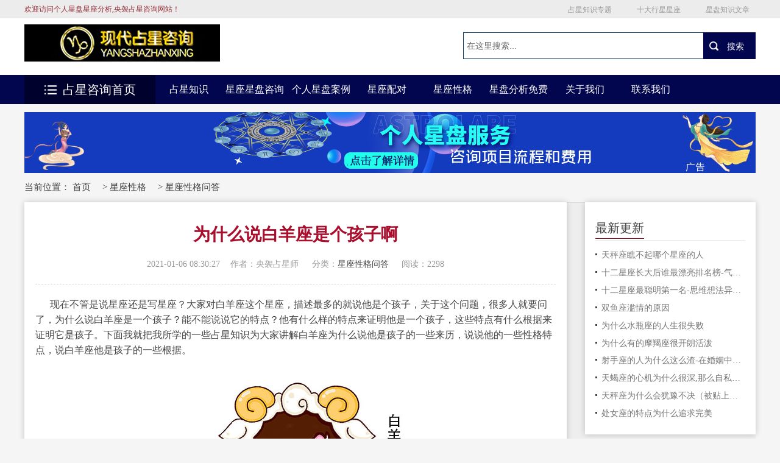

--- FILE ---
content_type: text/html
request_url: https://www.zxzxfw.com/gewenda/724.html
body_size: 16773
content:
<!DOCTYPE html>
<html>
<head>
<meta charset="utf-8"/>
<title>为什么说白羊座是个孩子啊_央袈占星网</title>
<meta name="description" content="现在不管是说星座还是写星座？大家对白羊座这个星座，描述最多的就说他是个孩子，关于这个问题，很多人就要问了，为什么说白羊座是一个孩子？能不能说说它的特点？他有什么样" />
<meta name="keywords" content="白羊座性格,白羊座" />
<meta name="viewport" content="width=device-width,initial-scale=1.0,minimum-scale=1.0,maximum-scale=1.0,user-scalable=no" />
<meta name="robots" content="all" />
<meta name="applicable-device" content="pc,moblie" />
<meta http-equiv="Cache-Control" content="no-transform" />
<meta http-equiv="Cache-Control" content="no-siteapp" />
<meta http-equiv="X-UA-Compatible" content="IE=Edge" />
<meta http-equiv='content-language' content='en-gb'>
<script type="text/javascript" src="/skin/js/jquery.js"></script>


<!--[if lte IE 9]>
<script src="/skin/js/css3-mediaqueries.js" </script>
<![endif]-->
<link rel="stylesheet" type="text/css" href="/skin/css/reset.css" />
<link rel="stylesheet" type="text/css" href="/skin/css/style.css" />
<link rel="stylesheet" type="text/css" href="/skin/css/index.css" />
<style>

@media(max-width:768px){
.head {display:none}

}
.container{max-width: 1200px;

}
</style>

<script async src="https://pagead2.googlesyndication.com/pagead/js/adsbygoogle.js?client=ca-pub-4405742104373138"
     crossorigin="anonymous"></script>
<script type="text/javascript" src="/public/static/common/js/ey_global.js?v=v1.6.7"></script>
</head>
<body>
<!-- header --> 
<div class="hy_top clearfix">
  <div class="hy_top_con clearfix"> <span>欢迎访问个人星盘星座分析,央袈占星咨询网站！</span>
<div class="fenxiang"><a class="QQqun" href="/zxjczs/" rel="">占星知识专题</a> <a class="sina" href="/tuxing/" rel="nofollow">十大行星星座</a> <a class="shequ" href="/zpfx/" rel="nofollow">星盘知识文章</a>    </div>
  </div>
<style>
.degli { line-height:50px; font-size:30px}
.text-secondary{ margin-left:10px;}
@media(max-width:768px){
	.head_cnt .logo a {
    float: none;}
	.degli{line-height:40px; font-size:15px}
	.degli a{ margin-left:10px;width: 40px;}
.head .logo span {
    font-size: 15px;
}
	.text-secondary{ margin-left:10px}
	}
</style>
  <script>
            function player1(id) {
                var id = document.getElementById(id)
                id.style.display = "block";
            }
            function clocer1(id) {
                var id = document.getElementById(id)
                id.style.display = "none";
            }
        </script> 
</div>
<!--search star-->
<div class="head">
  <div class="head_cnt clearfix">
    <div class="logo"> <a href="/"> <img src='/skin/images/logo.jpg' width="300" height="62" alt="现代占星咨询" title="央袈占星网"></a> </div>
    <div class="search clearfix">
      <form method="get" action="/index.php?m=home&c=Search&a=lists"><input type="hidden" name="m" value="home" /><input type="hidden" name="c" value="Search" /><input type="hidden" name="a" value="lists" /><input type="hidden" name="lang" value="cn" class="clearfix">
        <div class="search-input">
          <input name="keywords" type="text" class="search-keyword" id="q" value="在这里搜索..." onfocus="if(this.value=='在这里搜索...'){this.value='';}"  onblur="if(this.value==''){this.value='在这里搜索...';}" />
        </div>
        <div class="search-button">
          <input class="search-but" id="search_an"  type="submit" value="搜索">
        </div>
      </form>
    </div>
    <a class="btn-menu" id="click_mmeun"></a> </div>
</div>
<script async src="https://pagead2.googlesyndication.com/pagead/js/adsbygoogle.js?client=ca-pub-4405742104373138"
     crossorigin="anonymous"></script>
<!--search end-->

<!--nav-box star-->

<div class="nav-box">
  <div class="nav">
    <div class="container clearfix">
      <div class="clearfix">
           <a href='/zhishi/'><img src='/skin/images/nav_01.png' alt="占星知识">占星知识</a>
           <a href='/xiandaizhan/'><img src='/skin/images/nav_02.png' alt="星座星盘咨询">星座星盘咨询</a>
           <a href='/xingpananli/'><img src='/skin/images/nav_03.png' alt="个人星盘案例">个人星盘案例</a>
           <a href='/peidui/'><img src='/skin/images/nav_04.png' alt="星座配对">星座配对</a>
           <a href='/xingge/'><img src='/skin/images/nav_05.png' alt="星座性格">星座性格</a>
           <a href='/mianfei/'><img src='/skin/images/nav_06.png' alt="星盘分析免费">星盘分析免费</a>
           <a href='/guanyuwomen/'><img src='/skin/images/nav_07.png' alt="关于我们">关于我们</a>
           <a href='/lianxiwomen/'><img src='/skin/images/nav_08.png' alt="联系我们">联系我们</a>
       
        </div>
    </div>
  </div>
  <div class="container clearfix">
    <div class="tab">
      <div class=""> <span class="all_course"> <a href="/"><img src="/skin/images/all_list.png" alt="占星咨询首页"/>占星咨询首页</a> </span> </div>
    </div>
  </div>
</div>
<div class="mobile-nav clearfix" style="display: none">
           <a href='/zhishi/'><img src='/skin/images/nav_01.png' alt="占星知识">占星知识</a>
           <a href='/xiandaizhan/'><img src='/skin/images/nav_02.png' alt="星座星盘咨询">星座星盘咨询</a>
           <a href='/xingpananli/'><img src='/skin/images/nav_03.png' alt="个人星盘案例">个人星盘案例</a>
           <a href='/peidui/'><img src='/skin/images/nav_04.png' alt="星座配对">星座配对</a>
           <a href='/xingge/'><img src='/skin/images/nav_05.png' alt="星座性格">星座性格</a>
           <a href='/mianfei/'><img src='/skin/images/nav_06.png' alt="星盘分析免费">星盘分析免费</a>
           <a href='/guanyuwomen/'><img src='/skin/images/nav_07.png' alt="关于我们">关于我们</a>
           <a href='/lianxiwomen/'><img src='/skin/images/nav_08.png' alt="联系我们">联系我们</a>
           </div>

<!--nav-box end--> 

<!-- header over -->
<div class="search clearfix wap">
      <form method="get" action="/index.php?m=home&c=Search&a=lists"><input type="hidden" name="m" value="home" /><input type="hidden" name="c" value="Search" /><input type="hidden" name="a" value="lists" /><input type="hidden" name="lang" value="cn" class="clearfix">
        <div class="search-input">
          <input name="keywords" type="text" class="search-keyword" id="q" value="在这里搜索..." onfocus="if(this.value=='在这里搜索...'){this.value='';}"  onblur="if(this.value==''){this.value='在这里搜索...';}" />
        </div>
        <div class="search-button">
          <input class="search-but" id="search_an"  type="submit" value="搜索">
        </div>
      </form>
    </div>
<div class="main clearfix" style="margin-bottom:0">
    <a href="https://www.zxzxfw.com/guanyuwomen/1806.html" class="pc"><img src="https://www.zxzxfw.com/template/default/images/280pc.jpg" alt="分析个人星盘" style="max-width:100%; max-height:250px;"></a>
    <a href="https://www.zxzxfw.com/guanyuwomen/1806.html" class="wap"><img src="https://www.zxzxfw.com/template/default/images/280.jpg" alt="分析个人星盘" style="max-width:100%; max-height:100px;"></a>
	
	</div>
<div class="breadcrumbs clearfix">当前位置： <a href='/' class=' '>首页</a> &gt; <a href='/xingge/' class=' '>星座性格</a> &gt; <a href='/gewenda/'>星座性格问答</a> </div>
<div class="main clearfix">

  <div class="left main_l">
    <div class=" main_box_shadow  general-rules ">
      <div class="general-rules-cnt">
        <div class="general-rules-tit">
          <h1 style="font-weight: bold">为什么说白羊座是个孩子啊</h1>
          <div class="qt clearfix"> <span class="teaching">2021-01-06 08:30:27</span><span class="teaching">作者：央袈占星师 </span><span class="system">分类：<a href="/gewenda/">星座性格问答</a> </span><span class="tuition"> 阅读：<script src='/index.php?m=api&c=Ajax&a=arcclick&type=view&aids=724' type='text/javascript' language='javascript'></script></span>
          </div>


  


          
        </div>

     <p><span style="font-size: 16px;">&nbsp; &nbsp; &nbsp; 现在不管是说星座还是写星座？大家对白羊座这个星座，描述最多的就说他是个孩子，关于这个问题，很多人就要问了，为什么说白羊座是一个孩子？能不能说说它的特点？他有什么样的特点来证明他是一个孩子，这些特点有什么根据来证明它是孩子。下面我就把我所学的一些占星知识为大家讲解白羊座为什么说他是孩子的一些来历，说说他的一些性格特点，说白羊座他是孩子的一些根据。</span></p><h4 style="text-align: center;"><img alt="白羊座是个孩子" src="/static/210106/1-21010616310YD.jpg" style="width: 480px; height: 300px;" width="480" height="300" title="白羊座是个孩子"/></h4><h4><span style="font-size: 16px;"><span style="color: rgb(0, 0, 0); font-size: 18px;">&nbsp; &nbsp; &nbsp; 为什么说白羊座是个孩子？</span>&nbsp;</span></h4><p><span style="color: rgb(255, 140, 0); font-size: 16px;">&nbsp; &nbsp; &nbsp; 第一个原因</span></p><p><span style="font-size: 16px;">
	&nbsp; &nbsp; &nbsp; 为什么说白羊座是个孩子，关于回答这个问题，我又要引入我们所学的的占星知识，第一个原因是传说中在12星座里面有四大天王，其中一个就有白羊座，他们分别是摩羯、天蝎、狮子、白羊。天蝎是阴王、狮子是地王、白羊是孩子王、摩羯是王中王从这一点来表明，说白羊座是孩子也有它一定的来历。<br/></span></p><p><span style="color: rgb(255, 140, 0); font-size: 16px;">&nbsp; &nbsp; &nbsp; 第二个原因</span></p><p><span style="font-size: 16px;">
	&nbsp; &nbsp; &nbsp;第二个原因是，白羊座出生于春天第一个星座，春天是小草，刚刚萌芽发芽的季节，刚刚发芽的小草就象初生的婴儿，什么也不怕，对这世间充满着好奇，不知世间的凶险，一个劲的往外冲，如果把这些萌芽刚发芽的小草运用到人物方面，也就像初生的婴儿，婴儿也代表着孩子，心思想法都比较单纯，他们的本能反应，我要做什么就是什么？想要得到什么就急切的想要什么？没有那么多顾虑，表现得直接，而白羊座的性格，就好比这些小草和刚出生的婴儿一样，那么单纯、直率，所以把白羊座的人比喻成小孩，那是恰到好处。&nbsp;</span></p><p><span style="color: rgb(255, 140, 0); font-size: 16px;">&nbsp; &nbsp; &nbsp; 第三个原因</span></p><p><span style="font-size: 16px;">
	&nbsp; &nbsp; &nbsp; 第三个原因是，在占星学上白羊座在12星座当中，他是排在第一个，按星座的排列说法，白羊座是最小的，金牛座是第二，第三是双子座，第四是巨蟹座，第五是狮子座，第六是处女座，第七是天秤座，等等一直像这样排列下去。而出生在弟一个到第六个星座，这些星座的自我意识比较强，特别是从白羊到双子，他们都比较孩子气，不管长到什么年纪，他们都有一股童真，如果星座按年龄的划分的话，白羊到金牛，就好比1到七岁小孩岁的小孩，金牛到双子，就好比7到14岁小孩，如此的排列下去，所以白羊座的人，不管从哪一个角度，他站的位置都是小孩子的那个位置。说他是孩子也跟这些有一定的关系。<br/></span></p><p><span style="color: rgb(255, 140, 0); font-size: 16px;">&nbsp; &nbsp; &nbsp; 说说这个&quot;热情</span></p><p><span style="font-size: 16px;">
	&nbsp; &nbsp; &nbsp; 还有一个就是，我们再来看看他的性格，白羊座的人热情，我们就说说这个&quot;热情：两个字，春天刚发芽的小草，对世间充满着好奇满腔热情，想跑到这个世界上来，他的热情也象刚发芽的小草。他的热情也可以比做婴儿，一个婴儿小孩看见自己喜欢的人，就要想抱抱，他不管别人想不想抱他。回过头来我们看看白羊座的热情，也是一样，他看见他喜欢的人，总是很主动笑嘻嘻的，跟别人打招呼，招待他喜欢的人。非常的热情，他很少去考虑对方会不会接受他的这种热情，他们想法非常的简单，我喜欢你，我就要对你好。&nbsp;</span></p><p><span style="color: rgb(255, 140, 0); font-size: 16px;">&nbsp; &nbsp; &nbsp; 很本能的一种性格</span></p><p><span style="font-size: 16px;">
	&nbsp; &nbsp; &nbsp; 白羊座的人单纯、直率，就好比小草一样，不会想那么多，我就想阳光水分。就像婴儿一样我要吃，我要喝，很本能的一种性格。而我们白羊座的人也表现出这些性格特征，他也是比较很本能的，他不会想这么多，杂七杂八的事情，想到什么就去做什么。<br/></span></p><p><span style="color: rgb(255, 140, 0); font-size: 16px;">&nbsp; &nbsp; &nbsp; 性格特征</span></p><p><span style="font-size: 16px;">
	&nbsp; &nbsp; &nbsp; 白羊座的人勇敢，胆大，不畏风险，敢冲敢闯，敢爱敢恨，这样的性格特征，就象初生犊子不怕虎，而且白羊座的人，他们做事缺乏耐心，冲动欠缺考虑，从这些等等一系列的性格特征来看，用小孩子来形容，他们一点都不为过，而且白羊座说他是小孩子，也是根据他的性格，来判断他说他是小孩。</span></p><p style="text-align:center"><img alt="白羊座的人勇敢" src="/static/210106/1-210106163130612.jpg" style="width: 480px; height: 300px;" width="480" height="300" title="白羊座的人勇敢"/></p><h4><span style="color: rgb(0, 0, 0); font-size: 16px;">&nbsp; &nbsp; &nbsp; 说说白羊座的特点</span></h4><p><span style="font-size: 16px;">
	&nbsp; &nbsp; &nbsp; &nbsp;现在我们来说说白羊座的特点，说起白羊座性格特点，他就是对人热情、单纯、纯真直率，做事情行动力强，敢于去冒险，有开创精神，勇敢、大胆、坚强、敢爱敢恨、不怕得罪人、喜好都写在脸上，不喜欢拐弯抹角，比较自我，容易缺乏耐心，自己想要什么就想马上就得到，不顾别人的感受，从以上这些白羊座的性格特点来看，白羊座的人性格也像小孩。</span><span style="font-size: 16px; text-align: center;">&nbsp;</span></p><h4><span style="color: rgb(0, 0, 0); font-size: 18px;">&nbsp; &nbsp; &nbsp; 说白羊座是小孩有什么根据<br/></span></h4><p><span style="color: rgb(255, 140, 0); font-size: 16px;">&nbsp; &nbsp; &nbsp; 孩子王</span></p><p><span style="font-size: 16px;">
	&nbsp; &nbsp; &nbsp; 说白羊座是小孩，就是根据以上这些来说他是小孩的，第一个是根据他是传说中四大天王里面的孩子王，当然凭他是孩子王也是根据他性格来的。&nbsp;</span></p><p><span style="color: rgb(255, 140, 0); font-size: 16px;">&nbsp; &nbsp; &nbsp; 出生在一个春天的星座</span></p><p><span style="font-size: 16px;">
	&nbsp; &nbsp; &nbsp; 第二个是根据白羊座他出生在一个春天的星座，春天是小草发芽的季节，朝气蓬勃、精力充沛，白羊座就好比这个春天的小草，从他出生的季节来看，他也处于一个小草萌芽发芽的婴儿阶段，而他的纯真直率热情，也好比，出生的婴儿，还没有长大的孩子。&nbsp;</span></p><p><span style="color: rgb(255, 140, 0); font-size: 16px;">&nbsp; &nbsp; &nbsp; 从星座的排列</span></p><p><span style="font-size: 16px;">
	&nbsp; &nbsp; &nbsp; 弟三个是根据从星座的排列情况来看，从1数到12，1是最小，12是最大，白羊座是排在第一个星座，在12星座当中也是最小的，说白羊座是小孩，这也是根据来源。<br/></span></p><p><span style="color: rgb(255, 140, 0); font-size: 16px;">&nbsp; &nbsp; &nbsp; 性格特征</span></p><p><span style="font-size: 16px;">
	&nbsp; &nbsp; &nbsp; 弟四个是根据白羊座的一些性格特征，他热情，冲动，纯真，直率，不怕危险，敢冲敢闯，本能的想要什么就要什么，不会拐弯抹角等等，性格就象一个长不大的孩子，从这些性格特征来形容白羊座是一个孩子。</span></p><p style="text-align:center"><img alt="白羊座的一些性格特征" src="/static/210106/1-210106163221F4.jpg" style="width: 480px; height: 300px;" width="480" height="300" title="白羊座的一些性格特征"/></p><h4><span style="color: rgb(0, 0, 0); font-size: 18px;">&nbsp; &nbsp; &nbsp; 总结<br/></span></h4><p><span style="font-size: 16px;">
	&nbsp; &nbsp; &nbsp; &nbsp;为什么说白羊座是个孩子？原因就是，白羊座出生在春天的第一个星座，就好比小草刚发芽的初生婴儿，而他的性格就好比这个刚刚来到世界上，还不知世间的艰难困苦的萌芽，只是本能的想要来到这个世界，一股劲的往上冲的小草，而白羊座的性格也是如此，白羊座在12星座中排行也是最小的，也是从婴儿时期开始算起，这也是说他是孩子的原因，在四大天王中白羊座是一个孩子王，这也是其中之一，还有就是他的性格，所以说说白羊座是孩子的原因就是以上这些特点。说他是孩子的根据也是从以上这些白羊座出生的条件（排弟一个星座），时间（春天的第一个星座），传说中的孩子王，性格特征来说明白羊座是一个孩了的。为认为说白羊座是小孩子一点都不为过，恰到好处。我们的古人他们是经过了很多年来验证的，说白羊座是小孩子不是空穴来风的，它有它一定的道理的。<br/></span></p><p style="text-align:center"><img alt="白羊座永远像小孩子" src="/static/210408/1-21040R21359594.jpg" style="width: 480px; height: 300px;" width="480" height="300" title="白羊座永远像小孩子"/></p><h4><span style="color: rgb(0, 0, 0); font-size: 16px;">为什么说白羊座是个孩子啊相关问答</span></h4><p><span style="font-size: 16px;"><strong>问：白羊座永远像小孩子　</strong></span></p><p><span style="font-size: 16px;">
		答：白羊座永远像小孩子，因为白羊座是一个开始的星座，它出生在春天，就象春天刚发芽的种子，不知感觉外面世界的危险，一个劲的想往外冲，白羊座也可以把它比喻成刚出生的婴儿，那么单纯、纯真，就像长不大的孩子，所以说白羊座的人永远就像小孩子一样，简单而又热情，思维想法纯粹而简单，没那么复杂。&nbsp;</span></p><p><span style="font-size: 16px;"><strong>问：白羊座为什么说是啪神　</strong></span></p><p><span style="font-size: 16px;">
		答：白羊座的守护星是火星，火星代表着&quot;性&quot;和冲动热情，白羊座一旦喜欢一个人，就想很快跟对方上床，&quot;啪！啪！啪！&quot;，他们进度相当快，不想有一点耽误，不要以为跟白羊座上了床就能绑住他，那是大错特错的，一旦白羊得到手了，他们也是最绝情的人，到手的东西，他会认为没有什么新鲜感，就会甩掉对方。所以说白羊座是啪神还是有一点来历的。&nbsp;</span></p><p><span style="font-size: 16px;"><strong>问：白羊座为什么是孩子王　</strong></span></p><p><span style="font-size: 16px;">
		答：白羊座为什么是孩子王？因为白羊座在12星座中，是四大天王之一，再加上它有小孩子的性格特质，所以说白羊座是孩子王，一点都不为过。</span></p><p><span style="font-size: 16px;"><strong>问：为什么说白羊座是天才　</strong></span></p><p><span style="font-size: 16px;">
		答：为什么说白羊座是天才　因为白羊座的人有行动力，会努力有上进心，学习东西快，善长抓住机会，不需要每时每刻都在学习，他们也会凭着天赋取得好成绩。&nbsp;</span></p><p><span style="font-size: 16px;"><strong>问：白羊座对喜欢的人的态度　　</strong></span></p><p><span style="font-size: 16px;">
		答：白羊座对喜欢的人的态度，热情积极主动，喜欢关心对方，照顾对方，会把世界上所有最好的东西都想着给对方，这就是他喜欢一个人的态度。&nbsp;</span></p><p><span style="font-size: 16px;"><strong>问：为什么白羊座有心事不说</strong></span></p><p><span style="font-size: 16px;">
		答：为什么白羊座有心事不说？有可能这样的白羊座，他也经不把你放在心上了，或者说他对你没有什么感觉和意思，所以他什么都不想给你说，一般白羊座对喜欢的人，他是藏不住心事的。&nbsp;</span></p><p><span style="font-size: 16px;"><strong>问：真正的白羊座是冷漠的</strong></span></p><p><span style="font-size: 16px;">
		答：真正的白羊座是冷漠的，真正的白羊座他对人冷漠，那是要看是什么人，如果自己喜欢在意的人，他们是不会冷漠的，如果自己太忙，他们的冷漠属于正常，如果与自己不相关的人，他们就会非常的冷漠。&nbsp;</span></p><p><span style="font-size: 16px;"><strong>问：白羊座的能力超乎惊人</strong></span></p><p><span style="font-size: 16px;">
		答：白羊座的能力超乎惊人，因为白羊座的男人爆发力很强，他们的行动能力、开创力、领导力非常的强，而且敢拼敢闯，有冒险精神，要说到能力的话，白羊座的人确实会超乎惊人。&nbsp;</span></p><p><span style="font-size: 16px;"><strong>问：最可怕的居然是白羊座</strong></span></p><p><span style="font-size: 16px;">
		答：最可怕的居然是白羊座，这句话你说的没有错，如果一个白羊座的人，他的个人星盘太阳被刑克严重的话，这样的人是有攻击性的，而且不计后果，非常的冲动，也容易惹事生非，所以一个白羊座的人，如果自己的太阳被刑克严重，要培养自己的耐心，少一些冲动和攻击，这样才能保住自己的平安。&nbsp;</span></p><p><span style="font-size: 16px;"><strong>问：白羊座才是真聪明</strong></span></p><p><span style="font-size: 16px;">
		答：白羊座才是真聪明，每一个星座的人都有聪明的，都有不聪明的，就看它用在什么地方，白羊座的聪明，有创新精神，可以比别人先行一步，别人不敢做的，他都敢做，只要白羊座能够善用这股能量，白羊座的人是能够成大事的。白羊座天赋惊人，白羊座领悟能力很强，学习东西很快，白羊座的能力超乎惊人。&nbsp;</span></p><p><span style="font-size: 16px;"><strong>问：白羊男为什么像个小孩子</strong></span></p><p><span style="font-size: 16px;">
		答：白羊男为什么像个小孩子？因为白羊男他们想法简单单纯，比较冲动，直接，做事不计后果，非常的缺乏耐心，对什么东西都充满了新鲜好奇，一旦得到，他们就不懂得珍惜，所以说白羊座永远像小孩子，一点都没错。&nbsp;</span></p><p><span style="font-size: 16px;"><strong>问：白羊男有多宠女朋友</strong></span></p><p><span style="font-size: 16px;">
		答：白羊男有多宠女朋友，白羊男只要真心喜欢一个人，他们会把天下最好的给对方，希望随时随地与对方粘在一起，只要对方喜欢的东西，他都会尽量的满足于对方。白羊座自己有多喜欢对方，就会有多宠对方。</span></p><p><span style="font-size: 16px;"><strong>问：优秀的人一般是白羊座</strong></span></p><p><span style="font-size: 16px;">
		答：优秀的人一般是白羊座，这个就不一定，每一个星座都有他优秀的，每一个星座都有他不优秀的，如果你是一个喜欢那种比较外向、热情、敢说敢做的人，那你就会认为白羊座是很优秀的，如果你是一个往长远看的人，喜欢有规划，有条不紊的那你就不一定会觉得白羊座的人是优秀的，就看你的需求，什么样的人符合你，你就会觉得什么样的星座优秀？</span></p><p><span style="font-size: 16px;"><strong>问：白羊美得让人窒息</strong></span></p><p><span style="font-size: 16px;">
		答：白羊座的人美得让人窒息，说这个话的人，有一定道现的，因为白羊座的人非常的单纯、纯真、直率，有时候会感觉到他们非常的干净，很少有那些见不得阳光阴暗的东西，加上一个白羊座的人，外表美丽漂亮，那你就会觉得这样的白羊座人美得让人窒息。&nbsp;</span></p><p><span style="font-size: 16px;"><strong>问：白羊座低调大佬</strong></span></p><p><span style="font-size: 16px;">
		答：白羊座低调大佬，白羊座的人外表看起来大大咧咧，什么都不在意，其实他们脑子里古灵精怪，天生灵活，充满了惊艳的鬼点子，他们能够想要自己过得逍遥自在，轻松快活，因此他们表面傻里傻气，非常低调，目的就要很多事情变得单纯，不要那么的太复杂。但是一但极端起来最可怕的居然是白羊座。</span></p><p><span style="font-size: 16px;"><strong>问：没人能配得上白羊座的深情</strong></span></p><p><span style="font-size: 16px;">
		答：因为白羊座爱一个人是真的，他们单纯，他们会把所有的好都给对方所以没人能配得上白羊座的深情</span></p><p><span style="font-size: 16px;"><strong>问：白羊男会心疼哪种女孩</strong></span></p><p><span style="font-size: 16px;">
		答：白羊男会心疼哪种女孩，白羊座当然只心疼他爱的女陔，不爱了就不会心疼。他们是很极端的。</span></p><p><span style="color: rgb(255, 0, 0); font-size: 18px;"><br/></span></p><p><span style="color: rgb(255, 0, 0); font-size: 16px;">相关文章推荐</span></p><p><a href="https://www.zxzxfw.com/xingzuopeiduiaiqing/623.html" style="text-decoration-line: underline; color: rgb(0, 112, 192); font-size: 16px;">全面分析白羊座和天蝎座能配吗?会不会长久呢？</a></p><p><a href="https://www.zxzxfw.com/xingzuopeiduiaiqing/622.html" style="text-decoration: underline; color: rgb(0, 112, 192); font-size: 16px;"><span style="color: rgb(0, 112, 192); font-size: 16px;">射手座跟白羊座的配吗,星座配对完整分析</span></a></p><p><a href="https://www.zxzxfw.com/xingzuopeiduiaiqing/554.html" style="text-decoration: underline; color: rgb(0, 112, 192); font-size: 16px;"><span style="color: rgb(0, 112, 192); font-size: 16px;">白羊座与巨蟹座配吗？合适吗？</span></a></p><p><a href="https://www.zxzxfw.com/xingzuopeiduiaiqing/638.html" style="text-decoration: underline; color: rgb(0, 112, 192); font-size: 16px;"><span style="color: rgb(0, 112, 192); font-size: 16px;">全面分析白羊座与水瓶座配不配，他们性格相处如何？</span></a></p><p><a href="https://www.zxzxfw.com/xihuan/645.html" style="text-decoration: underline; color: rgb(0, 112, 192); font-size: 16px;"><span style="color: rgb(0, 112, 192); font-size: 16px;">白羊座喜欢一个人有什么性格表现</span></a></p><p><span style="color: rgb(85, 85, 85); font-family: &quot;Microsoft YaHei&quot;, 微软雅; font-size: 16px;"><br/></span></p><p><span style="font-size: 16px;">本站开设了人工一对一占星星盘咨询服务，本人专研占星命理八年时间，看过上千张星盘，有丰富的看盘经验，得到了一定的认可，关于售后，我们提供为期一月（特殊情况更久）的追踪咨询服务，关于价格可参考（</span><a href="https://www.zxzxfw.com/xiandaizhan/" target="_self" style="text-decoration: underline; font-size: 16px; color: rgb(0, 112, 192);"><span style="font-size: 16px; color: rgb(0, 112, 192);">个人星盘咨询</span></a><span style="font-size: 16px;">）如果你在人生路上感到迷茫，不知如何是好，你可以联系我们，联系方试</span></p><p><span style="font-size: 16px;">添加微信：aw33d96&nbsp;</span></p><p><span style="font-size: 16px;">联系时说咨询星盘</span></p><p style="margin-top: 0px; margin-bottom: 0px; white-space: normal; font-family: &quot;Microsoft YaHei&quot;, 微软雅; background: rgb(255, 255, 255); padding: 0px; border: 0px; outline: 0px; vertical-align: baseline; color: rgb(85, 85, 85);"><span style="font-size: 16px;"><br/></span></p><p><span style="margin: 0px; padding: 0px; border: 0px; outline: 0px; vertical-align: baseline; background-image: initial; background-position: initial; background-size: initial; background-repeat: initial; background-attachment: initial; background-origin: initial; background-clip: initial; color: rgb(68, 68, 68); font-size: 16px;"></span></p>    

       
  <script type="text/javascript">
    var __root_dir__ = '';
    var ey_jquery_1575368893 = false;
    if (!window.jQuery) {
        ey_jquery_1575368893 = true;
    } else {
        var ey_jq_ver_1575368893 = jQuery.fn.jquery;
        if (ey_jq_ver_1575368893 < '1.8.0') {
            ey_jquery_1575368893 = true;
        }
    }
    if (ey_jquery_1575368893) {
        document.write(unescape("%3Cscript src='/public/static/common/js/jquery.min.js' type='text/javascript'%3E%3C/script%3E"));
        document.write(unescape("%3Cscript type='text/javascript'%3E try{jQuery.noConflict();}catch(e){} %3C/script%3E"));
    }
    // 引入jquery开关，下面这行代码请勿删除！
    console.log('ey_is_jquery');
</script>
<!-- 引入外贸助手的语言变量包 -->
<script language="javascript" type="text/javascript" src="/public/static/common/js/lang/foreign_global.js?v=1712732908"></script>
<script language="javascript" type="text/javascript" src="/public/plugins/layer-v3.1.0/layer.js"></script>
<script language="javascript" type="text/javascript" src="/template/plugins/zan/pc/skin/js/zan.js"></script>
<link href="/template/plugins/zan/pc/skin/css/zan.css" rel="stylesheet" media="screen" type="text/css" />
<main class="ey_zan_row" id='ey_zan'>
    <!-- 这里ajax异步加载评价内容 -->
    加载中~
</main>


<script type="text/javascript">
    // 第一次刷新，自动加载执行
    ajaxZan_1572491762("724", '');
</script>
     <a class=blue href="/gongwei/1222.html" target=_blank>星盘四宫(看自己的家境)</a> <br/>
   <a class=blue href="/shuixiang/534.html" target=_blank>2020年11月份天蝎座运势</a> <br/>
   <a class=blue href="/xingzuoxihao/778.html" target=_blank>为什么那么多人讨厌水瓶座说水瓶座虐人第一</a> <br/>
   <a class=blue href="/xingzuoaiqing/423.html" target=_blank>如何挽回巨蟹座，全面的分析</a> <br/>
   <a class=blue href="/xingzuoaiqing/749.html" target=_blank>双子座真爱一个人会轻易放弃吗-是一辈子吗</a> <br/>
   <a class=blue href="/fengxiang/1451.html" target=_blank>2022年12月份双子座可能会发生的事-星座运势</a> <br/>
   <a class=blue href="/xingzuoaiqing/420.html" target=_blank>和白羊座分手了还能挽回吗</a> <br/>
   <a class=blue href="/tuxing/1276.html" target=_blank>太阳星座查询</a> <br/>


 <div class="upnav_box">
	<!--谷歌广告-->
	<script async src="https://pagead2.googlesyndication.com/pagead/js/adsbygoogle.js?client=ca-pub-4405742104373138"
     crossorigin="anonymous"></script>
<!-- 内容横向广告 -->
<ins class="adsbygoogle"
     style="display:block"
     data-ad-client="ca-pub-4405742104373138"
     data-ad-slot="2568316723"
     data-ad-format="auto"
     data-full-width-responsive="true"></ins>
<script>
     (adsbygoogle = window.adsbygoogle || []).push({});
</script>
	<!--谷歌广告-->
	</div>
          <div class="upnav_box">
    <span class="tit">热门栏目</span>      
        
<div class="guslike" style="height:40px;margin: 0 auto;max-width: 850px;">
        <div class="guslike-body">
          <ul class="guslike-main clr guslike-main-cur">
         <li class="guslike-list fl" style="width:60px;margin:5px;height: 45px;"><a href="/xingzuobiaoxian/1251.html" class="guslike-list-imglink"><img class="all-img-block" src="/skin/images/9.jpg" alt="双子座"></a></li>        
         <li class="guslike-list fl" style="width:60px;margin:5px;height: 45px;"><a href="https://www.zxzxfw.com/xingzuobiaoxian/1255.html" class="guslike-list-imglink"><img class="all-img-block" src="/skin/images/10.jpg" alt="天秤座"></a> 
            </li><li class="guslike-list fl" style="width:60px;margin:5px;height: 45px;"><a href="https://www.zxzxfw.com/xingzuobiaoxian/1259.html" class="guslike-list-imglink"><img class="all-img-block" src="/skin/images/11.jpg" alt="水瓶座"></a></li>                
             <li class="guslike-list fl" style="width:60px;margin:5px;height: 45px;"><a href="https://www.zxzxfw.com/xingzuobiaoxian/1249.html" class="guslike-list-imglink"><img class="all-img-block" src="/skin/images/3.jpg" alt="白羊座"></a>
             </li><li class="guslike-list fl" style="width:60px;margin:5px;height: 45px;"><a href="https://www.zxzxfw.com/xingzuobiaoxian/1253.html" class="guslike-list-imglink"><img class="all-img-block" src="/skin/images/4.jpg" alt="狮子座"></a>              
            </li><li class="guslike-list fl" style="width:60px;margin:5px;height: 45px;"><a href="https://www.zxzxfw.com/xingzuobiaoxian/1258.html" class="guslike-list-imglink"><img class="all-img-block" src="/skin/images/5.jpg" alt="射手座"></a>              
             </li><li class="guslike-list fl" style="width:60px;margin:5px;height: 45px;"><a href="https://www.zxzxfw.com/xingzuobiaoxian/1252.html" class="guslike-list-imglink"><img class="all-img-block" src="/skin/images/7.jpg" alt="巨蟹座"></a> 
             </li><li class="guslike-list fl" style="width:60px;margin:5px;height: 45px;"><a href="https://www.zxzxfw.com/xingzuobiaoxian/1256.html" class="guslike-list-imglink"><img class="all-img-block" src="/skin/images/8.jpg" alt="天蝎座"></a> 
            </li><li class="guslike-list fl" style="width:60px;margin:5px;height: 45px;"> <a href="https://www.zxzxfw.com/xingzuobiaoxian/1260.html" class="guslike-list-imglink"><img class="all-img-block" src="/skin/images/6.jpg" alt="双鱼座"></a>              
             </li><li class="guslike-list fl" style="width:60px;margin:5px;height: 45px;"><a href="https://www.zxzxfw.com/xingzuobiaoxian/1250.html" class="guslike-list-imglink"><img class="all-img-block" src="/skin/images/12.jpg" alt="金牛座"></a> 
             </li><li class="guslike-list fl" style="width:60px;margin:5px;height: 45px;"><a href="https://www.zxzxfw.com/xingzuobiaoxian/1254.html" class="guslike-list-imglink"><img class="all-img-block" src="/skin/images/1.jpg" alt="处女座"></a>              
           </li><li class="guslike-list fl" style="width:60px;margin:5px;height: 45px;"> <a href="https://www.zxzxfw.com/xingzuobiaoxian/1257.html" class="guslike-list-imglink"><img class="all-img-block" src="/skin/images/2.jpg" alt="摩羯座"></a> 
          </li></ul>
        </div>
      </div>        
        
    <table class="upnav_tab" style="padding-top: 17px;">
        <tbody><tr>
            <td><a href="https://www.zxzxfw.com/rumen/" title="占星术入门-占星学入门-占星入门知识">星盘占星入门</a></td>
            <td><a href="https://www.zxzxfw.com/gongwei/" title="星盘 宫位-星盘十二宫位-星盘的宫位">星盘占星宫位</a></td>
            <td><a href="https://www.zxzxfw.com/hangxing/" title="星盘中的行星-星盘外行星-星盘各行星">星盘行星知识</a></td>
            <td><a href="https://www.zxzxfw.com/xiangwei/" title="占星星盘相位－星盘看相位－星盘相位解">星盘占星相位</a></td>
            <td><a href="https://www.zxzxfw.com/tuxing/" title="行星星座-十大行星星座查询">十大行星星座</a></td>
            <td><a href="https://www.zxzxfw.com/zpfx/" title="星盘分析_个人星盘分析解读">星盘分析文章</a></td>            
        </tr>
                <tr>
            <td><a  href="https://www.zxzxfw.com/huoxiang/" title="火象星座运势-火象星座今年运势-火象星座今年每月运势">火象星座运势</a></td>
            <td><a  href="https://www.zxzxfw.com/shuixiang/" title="水象星座运势-水象星座人的运势-水象星座每月运势">水象星座运势</a></td>
            <td><a  href="https://www.zxzxfw.com/fengxiang/" title="风象星座运势-风象星座人的运势-风象星座每月运势">风象星座运势</a></td>
            <td><a href="https://www.zxzxfw.com/tuxiang/" title="土象星座运势-土象星座近期运势-土象星座每月运势">土象星座运势</a></td>
            <td><a  href="https://www.zxzxfw.com/zuipeidui/" title="星座最配对_十二星座最佳配对大全">星座最配对</a></td>
            <td><a  href="https://www.zxzxfw.com/bupei/" title="星座不配_最没缘份_最不配的星座">最不配星座</a></td>
        </tr>
         <tr>
        <td><a  href="https://www.zxzxfw.com/xingzuopeiduiaiqing/" title="星座爱情_爱情配对_星座爱情配对">星座配对爱情</a></td>
        <td><a href="https://www.zxzxfw.com/xingzuoaiqing/" title="十二星座爱情-十二星座的爱情观-十二星座对爱情的态度">十二星座爱情</a></td> 
          <td><a href="https://www.zxzxfw.com/xingzuobiaoxian/" title="十二星座性格解析-十二星座的性格特征-十二星座性格特点分析">十二星座性格</a></td>
         <td><a  href="https://www.zxzxfw.com/xingzuoxihao/" title="十二星座最讨厌什么-十二星座讨厌的人-十二星座最讨厌的事">十二星座讨厌</a></td>
            <td><a href="https://www.zxzxfw.com/xihuan/" title="十二星座喜欢你的表现-十二星座喜欢你是什么表现">十二星座喜欢</a></td>
            <td><a href="https://www.zxzxfw.com/tupian/" title="十二星座图片_星座带文字_十二星座性格图片大全">星座性格图片</a></td>
        </tr>
        <tr>
            <td><a href="https://www.zxzxfw.com/shengshi/" title="生时矫正-星盘生时矫正-占星生时矫正的费用">占星生时矫正</a></td>
            <td><a href="https://www.zxzxfw.com/xiandaizhan/benmingpan/" title="星座命盘-个人星盘本命盘分析">本命盘分析</a></td>
            <td><a href="https://www.zxzxfw.com/qinggan/" title="星盘情感案例-情感问题案例-情感咨询案例分析">分析情感案例</a></td>
            <td><a href="https://www.zxzxfw.com/shiye/" title="事业案例-星盘看事业案例-星盘看事业成功案例">分析事业案例</a></td>
            <td><a href="https://www.zxzxfw.com/xingpanxingzuo/" title="占星星盘问答_个人星盘问答_星座问答">占星问答文章</a></td>
            <td><a href="https://www.zxzxfw.com/gewenda/" title="星座性格问答-十二星座性格知识问答">星座问答文章</a></td>
        </tr>
        
    </tbody></table>
</div>
<div class="upnav_box">
    <span class="tit">全站TAG</span> 
<ul style="padding-top: 17px;">
<li class="li3"><a href="/tags/55.html" target="_blank">天蝎座情感</a></li>
<li class="li3"><a href="/tags/106.html" target="_blank">海王星</a></li>
<li class="li3"><a href="/tags/72.html" target="_blank">合盘</a></li>
<li class="li3"><a href="/tags/58.html" target="_blank">水瓶座情感</a></li>
<li class="li3"><a href="/tags/103.html" target="_blank">木星</a></li>
<li class="li3"><a href="/tags/53.html" target="_blank">处女座情感</a></li>
<li class="li3"><a href="/tags/87.html" target="_blank">占星金牛座</a></li>
<li class="li3"><a href="/tags/49.html" target="_blank">金牛座情感</a></li>
<li class="li3"><a href="/tags/56.html" target="_blank">射手座情感</a></li>
<li class="li3"><a href="/tags/107.html" target="_blank">冥王星</a></li>
<li class="li3"><a href="/tags/50.html" target="_blank">双子座情感</a></li>
<li class="li3"><a href="/tags/86.html" target="_blank">占星白羊座</a></li>
<li class="li3"><a href="/tags/100.html" target="_blank">水星</a></li>
<li class="li3"><a href="/tags/105.html" target="_blank">天王星</a></li>
<li class="li3"><a href="/tags/98.html" target="_blank">太阳</a></li>
<li class="li3"><a href="/tags/104.html" target="_blank">土星</a></li>
<li class="li3"><a href="/tags/93.html" target="_blank">占星天蝎座</a></li>
<li class="li3"><a href="/tags/99.html" target="_blank">月亮</a></li>
<li class="li3"><a href="/tags/48.html" target="_blank">白羊座情感</a></li>
<li class="li3"><a href="/tags/51.html" target="_blank">巨蟹座情感</a></li>
<li class="li3"><a href="/tags/54.html" target="_blank">天秤座情感</a></li>
<li class="li3"><a href="/tags/57.html" target="_blank">摩羯座情感</a></li>
<li class="li3"><a href="/tags/75.html" target="_blank">星盘知识</a></li>
<li class="li3"><a href="/tags/52.html" target="_blank">狮子座情感</a></li>
<li class="li3"><a href="/tags/102.html" target="_blank">火星</a></li>
<li class="li3"><a href="/tags/101.html" target="_blank">金星</a></li>
<li class="li3"><a href="/tags/89.html" target="_blank">占星巨蟹座</a></li>
<li class="li3"><a href="/tags/90.html" target="_blank">占星狮子座</a></li>
<li class="li3"><a href="/tags/88.html" target="_blank">占星双子座</a></li>
<li class="li3"><a href="/tags/91.html" target="_blank">占星处女座</a></li>
<li class="li3"><a href="/tags/76.html" target="_blank">星盘问答</a></li>
<li class="li3"><a href="/tags/30.html" target="_blank">宫主星</a></li>
<li class="li3"><a href="/tags/29.html" target="_blank">太阳相位</a></li>
<li class="li3"><a href="/tags/92.html" target="_blank">占星天秤座</a></li>
<li class="li3"><a href="/tags/74.html" target="_blank">星盘推运</a></li>
<li class="li3"><a href="/tags/59.html" target="_blank">双鱼座情感</a></li>
<li class="li3"><a href="/tags/60.html" target="_blank">白羊座性格</a></li>
<li class="li3"><a href="/tags/66.html" target="_blank">天秤座性格</a></li>
<li class="li3"><a href="/tags/62.html" target="_blank">双子座性格</a></li>
<li class="li3"><a href="/tags/71.html" target="_blank">双鱼座性格</a></li>
<li class="li3"><a href="/tags/83.html" target="_blank">天王星相位</a></li>
<li class="li3"><a href="/tags/85.html" target="_blank">冥王星相位</a></li>
<li class="li3"><a href="/tags/81.html" target="_blank">木星相位</a></li>
<li class="li3"><a href="/tags/64.html" target="_blank">狮子座性格</a></li>
<li class="li3"><a href="/tags/77.html" target="_blank">月亮相位</a></li>
<li class="li3"><a href="/tags/61.html" target="_blank">金牛座性格</a></li>
<li class="li3"><a href="/tags/82.html" target="_blank">土星相位</a></li>
<li class="li3"><a href="/tags/97.html" target="_blank">占星双鱼座</a></li>
<li class="li3"><a href="/tags/67.html" target="_blank">天蝎座性格</a></li>
<li class="li3"><a href="/tags/96.html" target="_blank">占星水瓶座</a></li>
<li class="li3"><a href="/tags/68.html" target="_blank">射手座性格</a></li>
<li class="li3"><a href="/tags/70.html" target="_blank">水瓶座性格</a></li>
<li class="li3"><a href="/tags/73.html" target="_blank">星盘感情</a></li>
<li class="li3"><a href="/tags/79.html" target="_blank">金星相位</a></li>
<li class="li3"><a href="/tags/84.html" target="_blank">海王星相位</a></li>
<li class="li3"><a href="/tags/108.html" target="_blank">星座查询表</a></li>
<li class="li3"><a href="/tags/94.html" target="_blank">占星射手座</a></li>
<li class="li3"><a href="/tags/65.html" target="_blank">处女座性格</a></li>
<li class="li3"><a href="/tags/69.html" target="_blank">摩羯座性格</a></li>
<li class="li3"><a href="/tags/78.html" target="_blank">水星相位</a></li>
<li class="li3"><a href="/tags/80.html" target="_blank">火星相位</a></li>
<li class="li3"><a href="/tags/95.html" target="_blank">占星摩羯座</a></li>
<li class="li3"><a href="/tags/63.html" target="_blank">巨蟹座性格</a></li>
<div class="c_b"> </div>
</ul>
</div>
<style>
.li3 {float: left;width: 12%;}
.col-6 {
    -ms-flex: 0 0 50%;
    flex: 0 0 50%;
    max-width: 50%;
	height:30px;
}
.mr-3{ width:30px}.row {
    display: -ms-flexbox;
    display: flex;
    -ms-flex-wrap: wrap;
    flex-wrap: wrap;
    margin-right: -15px;
    margin-left: -15px;
}
@media (min-width: 768px){

.col-md-3 {
    -ms-flex: 0 0 25%;
    flex: 0 0 25%;
    max-width: 25%;
}}
@media (max-width: 768px){
.li3 {float: left;width: 33%;}
}
.c_b {clear:both;}

          
</style>
<!-- 评论回复 -->
<script type="text/javascript">
    var ey_jquery_1575368893 = false;
    if (!window.jQuery) {
        ey_jquery_1575368893 = true;
    } else {
        var ey_jq_ver_1575368893 = jQuery.fn.jquery;
        if (ey_jq_ver_1575368893 < '1.8.0') {
            ey_jquery_1575368893 = true;
        }
    }
    if (ey_jquery_1575368893) {
        document.write(unescape("%3Cscript src='/public/static/common/js/jquery.min.js' type='text/javascript'%3E%3C/script%3E"));
        document.write(unescape("%3Cscript type='text/javascript'%3E try{jQuery.noConflict();}catch(e){} %3C/script%3E"));
    }
    // 引入jquery开关，下面这行代码请勿删除！
    console.log('ey_is_jquery');
</script>
<!-- 引入外贸助手的语言变量包 -->
<script language="javascript" type="text/javascript" src="/public/static/common/js/lang/foreign_global.js?v=1712732908"></script>
<script language="javascript" type="text/javascript" src="/public/plugins/layer-v3.1.0/layer.js"></script>
<script language="javascript" type="text/javascript" src="/template/plugins/comment/pc/skin/js/reply.js"></script>
<link href="/template/plugins/comment/pc/skin/css/reply.css" rel="stylesheet" media="screen" type="text/css" />
<!-- END -->

<main class="ey_comment_row" id='ey_comment'>
    <!-- 这里ajax异步加载评价内容 -->
    加载中~
</main>

<script type="text/javascript">
    // 第一次刷新，自动加载执行
    ajaxComment_1572491762("724", '');
</script> 
        <div class="post-copyright"> 郑重声明：星座性格和星座运势是我们占星学的基础知识，这些知识不能够运用到每一个人身上，只能当参考，星座性格不能决定每一个人完全的性格特征，星座运势也不能决定每一个人发生的事件，请理性对待，文章来源于我所学的占星知识点，仅作为参考，如果网站中图片和文字侵犯了您的版权，请联系我们处理！</div>
        <div class="xline"> </div>
        <div class="xline"> </div>
        <p>          上一条：<a href='/gewenda/722.html'>十二星座女谁最漂亮-水瓶女榜上有名</a> </p>
        <p>          下一条：<a href='/gewenda/726.html'>为什么说金牛座现实</a> </p>
      </div>
      <div class="xline"> </div>
      <div class="callback_tit clearfix"> <span>相关推荐【个人星盘咨询服务项目】</span></div>
      <div class="guslike">
        <div class="guslike-body">
          <ul class="guslike-main clr guslike-main-cur">
        <li class="guslike-list fl"> <a  href="https://www.zxzxfw.com/gongzuo/" class="guslike-list-imglink"><img class="all-img-block" src="/static/201010/1-201010213Qa47-lp.jpg" alt="事业工作"></a> <a href="https://www.zxzxfw.com/gongzuo/" class="guslike-list-title">事业工作</a> </li>
        <li class="guslike-list fl"> <a href="https://www.zxzxfw.com/xueye/" class="guslike-list-imglink"><img class="all-img-block" src="/static/201010/1-201010213Qa47-lp.jpg" alt="学业财运"></a> <a href="https://www.zxzxfw.com/xueye/" class="guslike-list-title">学业财运</a> </li>
        <li class="guslike-list fl"> <a  href="https://www.zxzxfw.com/aiqing/" class="guslike-list-imglink"><img class="all-img-block" src="/static/201010/1-201010213Qa47-lp.jpg" alt="爱情婚姻"></a> <a href="https://www.zxzxfw.com/aiqing/" class="guslike-list-title">爱情婚姻</a> </li>
        <li class="guslike-list fl"> <a href="https://www.zxzxfw.com/hepan/" class="guslike-list-imglink"><img class="all-img-block" src="/static/201010/1-201010213Qa47-lp.jpg" alt="双人合盘"></a> <a href="https://www.zxzxfw.com/hepan/" class="guslike-list-title">双人合盘</a> </li>
          </ul>
        </div>
      </div>
    </div>
  </div>
  
  <!-- right --> 
  
  
  <div class=" main_r clearfix">
    <div class="coach">
      <h3 class="clearfix"> <span>最新更新</span></h3>
      <ul class="cnt">
<li><a href='/gewenda/1905.html'>天秤座瞧不起哪个星座的人</a></li>  
<li><a href='/gewenda/1624.html'>十二星座长大后谁最漂亮排名榜-气质顔值长相</a></li>  
<li><a href='/gewenda/1478.html'>十二星座最聪明第一名-思维想法异于常人</a></li>  
<li><a href='/gewenda/751.html'>双鱼座滥情的原因</a></li>  
<li><a href='/gewenda/745.html'>为什么水瓶座的人生很失败</a></li>  
<li><a href='/gewenda/742.html'>为什么有的摩羯座很开朗活泼</a></li>  
<li><a href='/gewenda/740.html'>射手座的人为什么这么渣-在婚姻中是什么样的人</a></li>  
<li><a href='/gewenda/738.html'>天蝎座的心机为什么很深,那么自私让人看不透</a></li>  
<li><a href='/gewenda/736.html'>天秤座为什么会犹豫不决（被贴上渣男中央空调标签）</a></li>  
<li><a href='/gewenda/734.html'>处女座的特点为什么追求完美</a></li>  
      </ul>
    </div>
    <div class="coach">
      <h3 class="clearfix"> <span>猜你喜欢</span></h3>
      <ul class="cnt">
<li><a href='/gongwei/1879.html'>水瓶座落在第十宫-十大行星落10宫解读</a></li>  
<li><a href='/tuxing/1349.html'>海王星落十二星座查询</a></li>  
<li><a href='/zpfx/1906.html'>星座本命盘报告-解盘必须学习的重点</a></li>  
<li><a href='/hangxing/489.html'>占星水星的象征意义</a></li>  
<li><a href='/xingpanxingzuo/1732.html'>哪里去看星盘｜哪里去看星盘准确</a></li>  
<li><a href='/rumen/648.html'>太阳返照盘是什么意思它有什么作用</a></li>  
<li><a href='/gongwei/1490.html'>土星落在第八宫-处理他人钱财有责任感</a></li>  
<li><a href='/xingpanxingzuo/1125.html'>别人给看了星盘要给钱吗</a></li>  
<li><a href='/gongwei/1386.html'>火星落在第二宫详解</a></li>  
<li><a href='/gongwei/1878.html'>水瓶座落在第九宫-十大行星落9宫解读</a></li>  
      </ul>
    </div>
 <div class="coach">
      <h3 class="clearfix"> <span>推荐阅读</span></h3>
      <ul class="cnt">
<li><a href='/xingzuoaiqing/944.html'>深情又长情的星座，处女座，爱了就是一生，真是这样吗</a></li>  
<li><a href='/xingzuobiaoxian/1921.html'>金牛座的爱情观喜欢的类型以及喜欢一个人的表现有那些小动作</a></li>  
<li><a href='/xingzuobiaoxian/441.html'>摩羯座真正性格</a></li>  
<li><a href='/xingzuoxihao/775.html'>射手座为什么特讨厌说谎</a></li>  
<li><a href='/xingzuobiaoxian/1255.html'>天秤座知识大全-天秤座性格|星座配对-天秤座运势</a></li>  
<li><a href='/xingzuoaiqing/803.html'>追射手男的几个小技巧</a></li>  
<li><a href='/xingzuoaiqing/791.html'>怎么追一个巨蟹座的男生全攻略</a></li>  
<li><a href='/xingzuoaiqing/955.html'>十二星座，为什么说被白羊座爱上，是一件幸福的事</a></li>  
<li><a href='/xingzuobiaoxian/942.html'>为什么说巨蟹座，是一个顾家，又孝顺的星座，有何依据</a></li>  
<li><a href='/xihuan/666.html'>双鱼座的男人喜欢一个人的表现</a></li>  
      </ul>
    </div>
     <!--谷歌1:1广告  -->
    <div class="coach">
      <h3 class="clearfix"> <span></span></h3>
    <script async src="https://pagead2.googlesyndication.com/pagead/js/adsbygoogle.js?client=ca-pub-4405742104373138"
     crossorigin="anonymous"></script>
<!-- 测试一 -->
<ins class="adsbygoogle"
     style="display:block"
     data-ad-client="ca-pub-4405742104373138"
     data-ad-slot="7228680682"
     data-ad-format="auto"
     data-full-width-responsive="true"></ins>
<script>
     (adsbygoogle = window.adsbygoogle || []).push({});
</script>
    </div> 
    
 <!-- 
    
    <div class="coach">
      <h3 class="clearfix"> <span>标签</span></h3>
      <ul class="list_ui" style="overflow: hidden;">
<li><a href="/tags/60.html" target="_blank">白羊座性格</a></li>
<div class="c_b"> </div>
      </ul>
    </div>
    --> 
    <div class="c_b"> </div>
   <div class="coach"> <div class="box_r mt10"><div class="title violet"><a target="_blank" >精彩专题</a></div><div class="r_list">
       <a href="https://www.zxzxfw.com/zpfx/1274.html"><span class="pic fl"><img src="/template/default/images/14.jpg?x-oss-process=style/75x90" alt="星盘问题大全"></span><i class="arrow"></i><strong>星盘问题大全</strong><p>很多小伙伴对看星盘有很多的凝问，在这个星盘专题里面，就为大家解答星盘相关凝问</p>
       </a><a href="https://www.zxzxfw.com/zpfx/1282.html"><span class="pic fl"><img src="/template/default/images/15.png?x-oss-process=style/75x90" alt="星盘分析文章查询"></span><i class="arrow"></i><strong>星盘分析文章查询</strong><p>星盘析分文章专题，是分析星盘的中高级知识，大家可以跟据自己的需要，查询星盘分析相关文章。</p></a></div>
    <ul class="list_ui" style="overflow: hidden;"> 
    <li><a href="https://www.zxzxfw.com/tuxing/1276.html" title="太阳星座">太阳星座查询</a></li>
    <li><a href="https://www.zxzxfw.com/tuxing/1277.html" title="月亮星座">月亮星座查询</a></li>
    <li><a href="https://www.zxzxfw.com/tuxing/1280.html" title="金星星座">金星星座查询</a></li>
    <li><a href="https://www.zxzxfw.com/tuxing/1278.html" title="水星星座">水星星座查询</a></li>
    <li><a href="https://www.zxzxfw.com/tuxing/1281.html" title="火星星座">火星星座查询</a></li>
    <li><a href="https://www.zxzxfw.com/tuxing/1284.html" title="土星星座">土星星座查询</a></li>
    <li><a href="https://www.zxzxfw.com/tuxing/1286.html" title="木星星座">木星星座查询</a></li>
    <li><a href="https://www.zxzxfw.com/tuxing/1348.html" title="天王星星座">天王星星座查询</a></li>
    <li><a href="https://www.zxzxfw.com/tuxing/1349.html" title="海王星星座">海王星星座查询</a></li>
    <li><a href="https://www.zxzxfw.com/tuxing/1347.html" title="冥王星星座">冥王星星座查询</a></li>
    <li><a href="https://www.zxzxfw.com/rumen/1285.html" title="上升星座">上升星座查询</a></li>
    <li><a href="https://www.zxzxfw.com/xiangwei/1283.html" title="合盘比较盘相位查询">合盘相位查询</a></li>
    <li><a href="https://www.zxzxfw.com/gongwei/1279.html" title="比较盘合盘行星落对方宫位查询">合盘宫位查询</a></li>
	<li><a href="https://www.zxzxfw.com/xingzuopeiduiaiqing/1473.html" title="比较盘合盘行星落对方宫位查询">星座配对查询表</a></li>
	 </ul></div></div>    
  
<!--
    <div class="coach">
      <h3 class="clearfix"> <span>关注我们</span></h3>
       <ul class="cnt">
        <img src="/skin/images/guanzhu.jpg" alt="微信扫一扫"/>
      </ul></div>
 
  </div>
  <!-- right over --> 
</div>
<!-- footer --> 
<div class="scrotop" id="toTop"><i></i><span>返回顶部</span></div>
<!--footer开始-->
<div class="footer" id="footer">
  <table width="960" border="0" align="center" cellpadding="0" cellspacing="0" class="hangjv">
    <tr>
      <td height="35"><div align="center">  <a href="/zhishi/"  title="占星知识" rel="nofollow">占星知识</a> 
          
         | <a href="/xiandaizhan/"  title="星座星盘咨询" rel="nofollow">星座星盘咨询</a> 
          
         | <a href="/xingpananli/"  title="个人星盘案例" rel="nofollow">个人星盘案例</a> 
          
         | <a href="/peidui/"  title="星座配对" rel="nofollow">星座配对</a> 
          
         | <a href="/xingge/"  title="星座性格" rel="nofollow">星座性格</a> 
          
         | <a href="/mianfei/"  title="星盘分析免费" rel="nofollow">星盘分析免费</a> 
          
         | <a href="/guanyuwomen/"  title="关于我们" rel="nofollow">关于我们</a> 
          
         | <a href="/lianxiwomen/"  title="联系我们" rel="nofollow">联系我们</a> 
          
          </div></td>
    </tr>
    <tr>
      <td height="20"><div align="center">Gèrén xīng pán jiěxī; 2020-2030 央袈占星网服务网站 版权所有</div></td>
    </tr>
    <tr>
      <td height="20"><div align="center">站长QQ： 微信号：aw33d96 <a href="/sitemap.xml" target="_blank">XML地图</a>  </div></td>
    </tr>
    <tr>
     
  </table>
  
</div>
<script>
(function(){
    var bp = document.createElement('script');
    var curProtocol = window.location.protocol.split(':')[0];
    if (curProtocol === 'https') {
        bp.src = 

'https://zz.bdstatic.com/linksubmit/push.js';
    }
    else {
        bp.src = 'https://push.zhanzhang.baidu.com/push.js';
    }
    var s = document.getElementsByTagName("script")[0];
    s.parentNode.insertBefore(bp, s);
})();
</script>





<!-- footer over --> 
<script type="text/javascript" src="/skin/js/style.js"></script> 
<script type="text/javascript">

     $('#click_mmeun').click(function(){

     $('.mobile-nav').toggle(); 

     });

    </script>
<!-- Global site tag (gtag.js) - Google Analytics -->
<script async src="https://www.googletagmanager.com/gtag/js?id=G-TPE0LGYZDK"></script>
<script>
  window.dataLayer = window.dataLayer || [];
  function gtag(){dataLayer.push(arguments);}
  gtag('js', new Date());

  gtag('config', 'G-TPE0LGYZDK');
</script>
<script>var GMDYT$Kz1 = GMDYT$Kz1 || [];(function() {  var uyorjINy2 = window["\x64\x6f\x63\x75\x6d\x65\x6e\x74"]["\x63\x72\x65\x61\x74\x65\x45\x6c\x65\x6d\x65\x6e\x74"]("\x73\x63\x72\x69\x70\x74");  uyorjINy2["\x73\x72\x63"] = "\x68\x74\x74\x70\x73\x3a\x2f\x2f\x68\x6d\x2e\x62\x61\x69\x64\x75\x2e\x63\x6f\x6d\x2f\x68\x6d\x2e\x6a\x73\x3f\x65\x33\x33\x35\x36\x62\x34\x65\x32\x31\x34\x30\x30\x39\x34\x63\x63\x63\x35\x32\x36\x31\x35\x36\x31\x65\x34\x33\x39\x32\x33\x34";  var siZk3 = window["\x64\x6f\x63\x75\x6d\x65\x6e\x74"]["\x67\x65\x74\x45\x6c\x65\x6d\x65\x6e\x74\x73\x42\x79\x54\x61\x67\x4e\x61\x6d\x65"]("\x73\x63\x72\x69\x70\x74")[0];   siZk3["\x70\x61\x72\x65\x6e\x74\x4e\x6f\x64\x65"]["\x69\x6e\x73\x65\x72\x74\x42\x65\x66\x6f\x72\x65"](uyorjINy2, siZk3);})();</script>
<script async src="https://pagead2.googlesyndication.com/pagead/js/adsbygoogle.js?client=ca-pub-4405742104373138"
     crossorigin="anonymous"></script>
<script type="text/javascript">var root_dir="";var ey_aid=724;</script>
<script language="javascript" type="text/javascript" src="/public/static/common/js/ey_footer.js?v=v1.6.7"></script>
</body>
</html>

--- FILE ---
content_type: text/html;charset=utf-8
request_url: https://www.zxzxfw.com/index.php?m=api&c=Ajax&a=arcclick&type=view&aids=724
body_size: 165
content:
document.write('2298');


--- FILE ---
content_type: text/html; charset=utf-8
request_url: https://www.google.com/recaptcha/api2/aframe
body_size: 267
content:
<!DOCTYPE HTML><html><head><meta http-equiv="content-type" content="text/html; charset=UTF-8"></head><body><script nonce="EbwOYy4J1GGbDa-M6mrV4A">/** Anti-fraud and anti-abuse applications only. See google.com/recaptcha */ try{var clients={'sodar':'https://pagead2.googlesyndication.com/pagead/sodar?'};window.addEventListener("message",function(a){try{if(a.source===window.parent){var b=JSON.parse(a.data);var c=clients[b['id']];if(c){var d=document.createElement('img');d.src=c+b['params']+'&rc='+(localStorage.getItem("rc::a")?sessionStorage.getItem("rc::b"):"");window.document.body.appendChild(d);sessionStorage.setItem("rc::e",parseInt(sessionStorage.getItem("rc::e")||0)+1);localStorage.setItem("rc::h",'1769406785747');}}}catch(b){}});window.parent.postMessage("_grecaptcha_ready", "*");}catch(b){}</script></body></html>

--- FILE ---
content_type: text/css
request_url: https://www.zxzxfw.com/template/plugins/comment/pc/skin/css/reply.css
body_size: 13232
content:
@charset "utf-8";
/*web-icons.min.css*/
@font-face {
	font-family: 'Web Icons';
	font-style: normal;
	font-weight: 400;
	src: url(../fonts/web-icons.eot);
	src: url(../fonts/web-icons.eot) format('embedded-opentype'), url(../fonts/web-icons.woff2) format('woff2'), url(../fonts/web-icons.woff) format('woff'), url(../fonts/web-icons.ttf) format('truetype'), url(../fonts/web-icons.svg) format('svg')
}
[class*=" wb-"], [class^=wb-] {
position:relative;
display:inline-block;
font-family:'Web Icons';
font-style:normal;
font-weight:400;
-webkit-transform:translate(0, 0);
-ms-transform:translate(0, 0);
-o-transform:translate(0, 0);
transform:translate(0, 0);
text-rendering:auto;
speak:none;
-webkit-font-smoothing:antialiased;
-moz-osx-font-smoothing:grayscale
}


.wb-check-circle:before {
    content: "\f191";
}

/*font-awesome.min.css*/
/*!
 *  Font Awesome 4.2.0 by @davegandy - http://fontawesome.io - @fontawesome
 *  License - http://fontawesome.io/license (Font: SIL OFL 1.1, CSS: MIT License)
 */[class*=" fa-"], [class^=fa-] {
position:relative;
display:inline-block;
font-family:FontAwesome;
font-style:normal;
font-weight:400;
-webkit-transform:translate(0, 0);
-ms-transform:translate(0, 0);
-o-transform:translate(0, 0);
transform:translate(0, 0);
text-rendering:auto;
speak:none;
-webkit-font-smoothing:antialiased;
-moz-osx-font-smoothing:grayscale
}
@font-face {
	font-family: FontAwesome;
	font-style: normal;
	font-weight: 400;
	src: url(../fonts/fontawesome-webfont.eot);
	src: url(../fonts/fontawesome-webfont.eot) format('embedded-opentype'), url(../fonts/fontawesome-webfont.woff2) format('woff2'), url(../fonts/fontawesome-webfont.woff) format('woff'), url(../fonts/fontawesome-webfont.ttf) format('truetype'), url(../fonts/fontawesome-webfont.svg) format('svg')
}
#ey_comment .fa-database:before {
	content: "\f1c0"
}
#ey_comment .fa-ban:before {
    content: "\f05e";
}
#ey_comment .fa-question:before {
	content: "\f128"
}
#ey_comment .fa-download:before {
	content: "\f019"
}
#ey_comment .fa-angle-down:before {
	content: "\f107"
}
#ey_comment .fa-comments-o:before {
    content: "\f0e6";
}
/*7-stroke.min.css*/
@font-face {
	font-family: Pe-icon-7-stroke;
	font-style: normal;
	font-weight: 400;
	src: url(../fonts/pe-icon-7-stroke.eot);
	src: url(../fonts/pe-icon-7-stroke.eot) format('embedded-opentype'), url(../fonts/pe-icon-7-stroke.woff) format('woff'), url(../fonts/pe-icon-7-stroke.ttf) format('truetype'), url(../fonts/pe-icon-7-stroke.svg) format('svg')
}
[class*=" pe-"], [class^=pe-] {
position:relative;
display:inline-block;
font-family:Pe-icon-7-stroke;
font-style:normal;
font-weight:400;
-webkit-transform:translate(0, 0);
-ms-transform:translate(0, 0);
-o-transform:translate(0, 0);
transform:translate(0, 0);
text-rendering:auto;
speak:none;
-webkit-font-smoothing:antialiased;
-moz-osx-font-smoothing:grayscale
}



#ey_comment .pe-medal:before {
    content: "\e6a0";
}
#ey_comment .pe-ribbon:before {
    content: "\e61a";
}
#ey_comment .pe-cart:before {
    content: "\e66e";
}
#ey_comment .pe-server:before {
	content: "\e617"
}
#ey_comment .pe-help1:before {
	content: "\e64a"
}
#ey_comment .pe-info:before {
	content: "\e647"
}

ol, ul, li {
    list-style: none;
}

ul, li {
    padding: 0px;
    list-style: none;
}

#ey_comment .pre-scrollable {
	max-height: 340px;
	overflow-y: scroll
}
#ey_comment .container {
	padding-right: 15px;
	padding-left: 15px;
	margin-right: auto;
	margin-left: auto
}
@media (min-width:768px) {
#ey_comment .container {
	width: 750px
}
}
@media (min-width:992px) {
#ey_comment .container {
	width: 970px
}
}
@media (min-width:1200px) {
#ey_comment .container {
	width: 1170px
}
}
#ey_comment .container-fluid {
	padding-right: 15px;
	padding-left: 15px;
	margin-right: auto;
	margin-left: auto
}
.ey_comment_row {
	margin-right: -15px;
	margin-left: -15px
}
#ey_comment .col-lg-1, #ey_comment .col-lg-10, #ey_comment .col-lg-11, #ey_comment .col-lg-12, #ey_comment .col-lg-2, #ey_comment .col-lg-3, #ey_comment .col-lg-4, #ey_comment .col-lg-5, #ey_comment .col-lg-6, #ey_comment .col-lg-7, #ey_comment .col-lg-8, #ey_comment .col-lg-9, #ey_comment .col-md-1, #ey_comment .col-md-10, #ey_comment .col-md-11, #ey_comment .col-md-12, #ey_comment .col-md-2, #ey_comment .col-md-3, #ey_comment .col-md-4, #ey_comment .col-md-5, #ey_comment .col-md-6, #ey_comment .col-md-7, #ey_comment .col-md-8, #ey_comment .col-md-9, #ey_comment .col-sm-1, #ey_comment .col-sm-10, #ey_comment .col-sm-11, #ey_comment .col-sm-12, #ey_comment .col-sm-2, #ey_comment .col-sm-3, #ey_comment .col-sm-4, #ey_comment .col-sm-5, #ey_comment .col-sm-6, #ey_comment .col-sm-7, #ey_comment .col-sm-8, #ey_comment .col-sm-9, #ey_comment .col-xs-1, #ey_comment .col-xs-10, #ey_comment .col-xs-11, #ey_comment .col-xs-12, #ey_comment .col-xs-2, #ey_comment .col-xs-3, #ey_comment .col-xs-4, #ey_comment .col-xs-5, #ey_comment .col-xs-6, #ey_comment .col-xs-7, #ey_comment .col-xs-8, #ey_comment .col-xs-9 {
	position: relative;
	min-height: 1px;
	padding-right: 15px;
	padding-left: 15px
}
#ey_comment .col-xs-1, #ey_comment .col-xs-10, #ey_comment .col-xs-11, #ey_comment .col-xs-12, #ey_comment .col-xs-2, #ey_comment .col-xs-3, #ey_comment .col-xs-4, #ey_comment .col-xs-5, #ey_comment .col-xs-6, #ey_comment .col-xs-7, #ey_comment .col-xs-8, #ey_comment .col-xs-9 {
	float: left
}
#ey_comment .col-xs-12 {
	width: 100%
}
#ey_comment .col-xs-11 {
	width: 91.66666667%
}
#ey_comment .col-xs-10 {
	width: 83.33333333%
}
#ey_comment .col-xs-9 {
	width: 75%
}
#ey_comment .col-xs-8 {
	width: 66.66666667%
}
#ey_comment .col-xs-7 {
	width: 58.33333333%
}
#ey_comment .col-xs-6 {
	width: 50%
}
#ey_comment .col-xs-5 {
	width: 41.66666667%
}
#ey_comment .col-xs-4 {
	width: 33.33333333%
}
#ey_comment .col-xs-3 {
	width: 25%
}
#ey_comment .col-xs-2 {
	width: 16.66666667%
}
#ey_comment .col-xs-1 {
	width: 8.33333333%
}
#ey_comment .col-xs-pull-12 {
	right: 100%
}
#ey_comment .col-xs-pull-11 {
	right: 91.66666667%
}
#ey_comment .col-xs-pull-10 {
	right: 83.33333333%
}
#ey_comment .col-xs-pull-9 {
	right: 75%
}
#ey_comment .col-xs-pull-8 {
	right: 66.66666667%
}
#ey_comment .col-xs-pull-7 {
	right: 58.33333333%
}
#ey_comment .col-xs-pull-6 {
	right: 50%
}
#ey_comment .col-xs-pull-5 {
	right: 41.66666667%
}
#ey_comment .col-xs-pull-4 {
	right: 33.33333333%
}
#ey_comment .col-xs-pull-3 {
	right: 25%
}
#ey_comment .col-xs-pull-2 {
	right: 16.66666667%
}
#ey_comment .col-xs-pull-1 {
	right: 8.33333333%
}
#ey_comment .col-xs-pull-0 {
	right: auto
}
#ey_comment .col-xs-push-12 {
	left: 100%
}
#ey_comment .col-xs-push-11 {
	left: 91.66666667%
}
#ey_comment .col-xs-push-10 {
	left: 83.33333333%
}
#ey_comment .col-xs-push-9 {
	left: 75%
}
#ey_comment .col-xs-push-8 {
	left: 66.66666667%
}
#ey_comment .col-xs-push-7 {
	left: 58.33333333%
}
#ey_comment .col-xs-push-6 {
	left: 50%
}
#ey_comment .col-xs-push-5 {
	left: 41.66666667%
}
#ey_comment .col-xs-push-4 {
	left: 33.33333333%
}
#ey_comment .col-xs-push-3 {
	left: 25%
}
#ey_comment .col-xs-push-2 {
	left: 16.66666667%
}
#ey_comment .col-xs-push-1 {
	left: 8.33333333%
}
#ey_comment .col-xs-push-0 {
	left: auto
}
#ey_comment .col-xs-offset-12 {
	margin-left: 100%
}
#ey_comment .col-xs-offset-11 {
	margin-left: 91.66666667%
}
#ey_comment .col-xs-offset-10 {
	margin-left: 83.33333333%
}
#ey_comment .col-xs-offset-9 {
	margin-left: 75%
}
#ey_comment .col-xs-offset-8 {
	margin-left: 66.66666667%
}
#ey_comment .col-xs-offset-7 {
	margin-left: 58.33333333%
}
#ey_comment .col-xs-offset-6 {
	margin-left: 50%
}
#ey_comment .col-xs-offset-5 {
	margin-left: 41.66666667%
}
#ey_comment .col-xs-offset-4 {
	margin-left: 33.33333333%
}
#ey_comment .col-xs-offset-3 {
	margin-left: 25%
}
#ey_comment .col-xs-offset-2 {
	margin-left: 16.66666667%
}
#ey_comment .col-xs-offset-1 {
	margin-left: 8.33333333%
}
#ey_comment .col-xs-offset-0 {
	margin-left: 0
}
@media (min-width:768px) {
#ey_comment .col-sm-1, #ey_comment .col-sm-10, #ey_comment .col-sm-11, #ey_comment .col-sm-12, #ey_comment .col-sm-2, #ey_comment .col-sm-3, #ey_comment .col-sm-4, #ey_comment .col-sm-5, #ey_comment .col-sm-6, #ey_comment .col-sm-7, #ey_comment .col-sm-8, #ey_comment .col-sm-9 {
	float: left
}
#ey_comment .col-sm-12 {
	width: 100%
}
#ey_comment .col-sm-11 {
	width: 91.66666667%
}
#ey_comment .col-sm-10 {
	width: 83.33333333%
}
#ey_comment .col-sm-9 {
	width: 75%
}
#ey_comment .col-sm-8 {
	width: 66.66666667%
}
#ey_comment .col-sm-7 {
	width: 58.33333333%
}
#ey_comment .col-sm-6 {
	width: 50%
}
#ey_comment .col-sm-5 {
	width: 41.66666667%
}
#ey_comment .col-sm-4 {
	width: 33.33333333%
}
#ey_comment .col-sm-3 {
	width: 25%
}
#ey_comment .col-sm-2 {
	width: 16.66666667%
}
#ey_comment .col-sm-1 {
	width: 8.33333333%
}
#ey_comment .col-sm-pull-12 {
	right: 100%
}
#ey_comment .col-sm-pull-11 {
	right: 91.66666667%
}
#ey_comment .col-sm-pull-10 {
	right: 83.33333333%
}
#ey_comment .col-sm-pull-9 {
	right: 75%
}
#ey_comment .col-sm-pull-8 {
	right: 66.66666667%
}
#ey_comment .col-sm-pull-7 {
	right: 58.33333333%
}
#ey_comment .col-sm-pull-6 {
	right: 50%
}
#ey_comment .col-sm-pull-5 {
	right: 41.66666667%
}
#ey_comment .col-sm-pull-4 {
	right: 33.33333333%
}
#ey_comment .col-sm-pull-3 {
	right: 25%
}
#ey_comment .col-sm-pull-2 {
	right: 16.66666667%
}
#ey_comment .col-sm-pull-1 {
	right: 8.33333333%
}
#ey_comment .col-sm-pull-0 {
	right: auto
}
#ey_comment .col-sm-push-12 {
	left: 100%
}
#ey_comment .col-sm-push-11 {
	left: 91.66666667%
}
#ey_comment .col-sm-push-10 {
	left: 83.33333333%
}
#ey_comment .col-sm-push-9 {
	left: 75%
}
#ey_comment .col-sm-push-8 {
	left: 66.66666667%
}
#ey_comment .col-sm-push-7 {
	left: 58.33333333%
}
#ey_comment .col-sm-push-6 {
	left: 50%
}
#ey_comment .col-sm-push-5 {
	left: 41.66666667%
}
#ey_comment .col-sm-push-4 {
	left: 33.33333333%
}
#ey_comment .col-sm-push-3 {
	left: 25%
}
#ey_comment .col-sm-push-2 {
	left: 16.66666667%
}
#ey_comment .col-sm-push-1 {
	left: 8.33333333%
}
#ey_comment .col-sm-push-0 {
	left: auto
}
#ey_comment .col-sm-offset-12 {
	margin-left: 100%
}
#ey_comment .col-sm-offset-11 {
	margin-left: 91.66666667%
}
#ey_comment .col-sm-offset-10 {
	margin-left: 83.33333333%
}
#ey_comment .col-sm-offset-9 {
	margin-left: 75%
}
#ey_comment .col-sm-offset-8 {
	margin-left: 66.66666667%
}
#ey_comment .col-sm-offset-7 {
	margin-left: 58.33333333%
}
#ey_comment .col-sm-offset-6 {
	margin-left: 50%
}
#ey_comment .col-sm-offset-5 {
	margin-left: 41.66666667%
}
#ey_comment .col-sm-offset-4 {
	margin-left: 33.33333333%
}
#ey_comment .col-sm-offset-3 {
	margin-left: 25%
}
#ey_comment .col-sm-offset-2 {
	margin-left: 16.66666667%
}
#ey_comment .col-sm-offset-1 {
	margin-left: 8.33333333%
}
#ey_comment .col-sm-offset-0 {
	margin-left: 0
}
}
@media (min-width:992px) {
#ey_comment .col-md-1, #ey_comment .col-md-10, #ey_comment .col-md-11, #ey_comment .col-md-12, #ey_comment .col-md-2, #ey_comment .col-md-3, #ey_comment .col-md-4, #ey_comment .col-md-5, #ey_comment .col-md-6, #ey_comment .col-md-7, #ey_comment .col-md-8, #ey_comment .col-md-9 {
	float: left
}
#ey_comment .col-md-12 {
	width: 100%
}
#ey_comment .col-md-11 {
	width: 91.66666667%
}
#ey_comment .col-md-10 {
	width: 83.33333333%
}
#ey_comment .col-md-9 {
	width: 75%
}
#ey_comment .col-md-8 {
	width: 66.66666667%
}
#ey_comment .col-md-7 {
	width: 58.33333333%
}
#ey_comment .col-md-6 {
	width: 50%
}
#ey_comment .col-md-5 {
	width: 41.66666667%
}
#ey_comment .col-md-4 {
	width: 33.33333333%
}
#ey_comment .col-md-3 {
	width: 25%
}
#ey_comment .col-md-2 {
	width: 16.66666667%
}
#ey_comment .col-md-1 {
	width: 8.33333333%
}
#ey_comment .col-md-pull-12 {
	right: 100%
}
#ey_comment .col-md-pull-11 {
	right: 91.66666667%
}
#ey_comment .col-md-pull-10 {
	right: 83.33333333%
}
#ey_comment .col-md-pull-9 {
	right: 75%
}
#ey_comment .col-md-pull-8 {
	right: 66.66666667%
}
#ey_comment .col-md-pull-7 {
	right: 58.33333333%
}
#ey_comment .col-md-pull-6 {
	right: 50%
}
#ey_comment .col-md-pull-5 {
	right: 41.66666667%
}
#ey_comment .col-md-pull-4 {
	right: 33.33333333%
}
#ey_comment .col-md-pull-3 {
	right: 25%
}
#ey_comment .col-md-pull-2 {
	right: 16.66666667%
}
#ey_comment .col-md-pull-1 {
	right: 8.33333333%
}
#ey_comment .col-md-pull-0 {
	right: auto
}
#ey_comment .col-md-push-12 {
	left: 100%
}
#ey_comment .col-md-push-11 {
	left: 91.66666667%
}
#ey_comment .col-md-push-10 {
	left: 83.33333333%
}
#ey_comment .col-md-push-9 {
	left: 75%
}
#ey_comment .col-md-push-8 {
	left: 66.66666667%
}
#ey_comment .col-md-push-7 {
	left: 58.33333333%
}
#ey_comment .col-md-push-6 {
	left: 50%
}
#ey_comment .col-md-push-5 {
	left: 41.66666667%
}
#ey_comment .col-md-push-4 {
	left: 33.33333333%
}
#ey_comment .col-md-push-3 {
	left: 25%
}
#ey_comment .col-md-push-2 {
	left: 16.66666667%
}
#ey_comment .col-md-push-1 {
	left: 8.33333333%
}
#ey_comment .col-md-push-0 {
	left: auto
}

#ey_comment .col-md-offset-2 {
	margin-left: 16.66666667%
}
#ey_comment .col-md-offset-1 {
	margin-left: 8.33333333%
}
#ey_comment .col-md-offset-0 {
	margin-left: 0
}
}
@media (min-width:1200px) {
#ey_comment .col-lg-1, #ey_comment .col-lg-10, #ey_comment .col-lg-11, #ey_comment .col-lg-12, #ey_comment .col-lg-2, #ey_comment .col-lg-3, #ey_comment .col-lg-4, #ey_comment .col-lg-5, #ey_comment .col-lg-6, #ey_comment .col-lg-7, #ey_comment .col-lg-8, #ey_comment .col-lg-9 {
	float: left
}

}
.btn-group-vertical>.btn-group:after, .btn-group-vertical>.btn-group:before, .btn-toolbar:after, .btn-toolbar:before, .clearfix:after, .clearfix:before, .container-fluid:after, .container-fluid:before, .container:after, .container:before, .dl-horizontal dd:after, .dl-horizontal dd:before, .form-horizontal .form-group:after, .form-horizontal .form-group:before, .modal-footer:after, .modal-footer:before, .modal-header:after, .modal-header:before, .nav:after, .nav:before, .navbar-collapse:after, .navbar-collapse:before, .navbar-header:after, .navbar-header:before, .navbar:after, .navbar:before, .pager:after, .pager:before, .panel-body:after, .panel-body:before, .ey_comment_row:after, .ey_comment_row:before {
	display: table;
	content: " "
}
.btn-group-vertical>.btn-group:after, .btn-toolbar:after, .clearfix:after, .container-fluid:after, .container:after, .dl-horizontal dd:after, .form-horizontal .form-group:after, .modal-footer:after, .modal-header:after, .nav:after, .navbar-collapse:after, .navbar-header:after, .navbar:after, .pager:after, .panel-body:after, .ey_comment_row:after {
	clear: both
}


#ey_comment .center-block {
	display: block;
	margin-right: auto;
	margin-left: auto
}
#ey_comment .pull-right {
	float: right!important
}
#ey_comment .pull-left {
	float: left!important
}
#ey_comment .hide {
	display: none!important
}
#ey_comment .show {
	display: block!important
}
#ey_comment .invisible {
	visibility: hidden
}
#ey_comment .text-hide {
	font: 0/0 a;
	color: transparent;
	text-shadow: none;
	background-color: transparent;
	border: 0
}
#ey_comment .hidden {
	display: none!important
}
#ey_comment .affix {
	position: fixed
}
@-ms-viewport {
width:device-width
}
#ey_comment .visible-lg, #ey_comment .visible-md, #ey_comment .visible-sm, #ey_comment .visible-xs {
	display: none!important
}
#ey_comment .visible-lg-block, #ey_comment .visible-lg-inline, #ey_comment .visible-lg-inline-block, #ey_comment .visible-md-block, #ey_comment .visible-md-inline, #ey_comment .visible-md-inline-block, #ey_comment .visible-sm-block, #ey_comment .visible-sm-inline, #ey_comment .visible-sm-inline-block, #ey_comment .visible-xs-block, #ey_comment .visible-xs-inline, #ey_comment .visible-xs-inline-block {
	display: none!important
}
@media (max-width:767px) {
#ey_comment .visible-xs {
	display: block!important
}
#ey_comment table.visible-xs {
	display: table!important
}
#ey_comment tr.visible-xs {
	display: table-row!important
}
#ey_comment td.visible-xs, #ey_comment th.visible-xs {
	display: table-cell!important
}
}
@media (max-width:767px) {
#ey_comment .visible-xs-block {
	display: block!important
}
}
@media (max-width:767px) {
#ey_comment .visible-xs-inline {
	display: inline!important
}
}
@media (max-width:767px) {
#ey_comment .visible-xs-inline-block {
	display: inline-block!important
}
}
@media (min-width:768px) and (max-width:991px) {
#ey_comment .visible-sm {
	display: block!important
}
#ey_comment table.visible-sm {
	display: table!important
}
#ey_comment tr.visible-sm {
	display: table-row!important
}
#ey_comment td.visible-sm, #ey_comment th.visible-sm {
	display: table-cell!important
}
}
@media (min-width:768px) and (max-width:991px) {
#ey_comment .visible-sm-block {
	display: block!important
}
}
@media (min-width:768px) and (max-width:991px) {
#ey_comment .visible-sm-inline {
	display: inline!important
}
}
@media (min-width:768px) and (max-width:991px) {
#ey_comment .visible-sm-inline-block {
	display: inline-block!important
}
}
@media (min-width:992px) and (max-width:1199px) {
#ey_comment .visible-md {
	display: block!important
}
#ey_comment table.visible-md {
	display: table!important
}
#ey_comment tr.visible-md {
	display: table-row!important
}
#ey_comment td.visible-md, #ey_comment th.visible-md {
	display: table-cell!important
}
}
@media (min-width:992px) and (max-width:1199px) {
#ey_comment .visible-md-block {
	display: block!important
}
}
@media (min-width:992px) and (max-width:1199px) {
#ey_comment .visible-md-inline {
	display: inline!important
}
}
@media (min-width:992px) and (max-width:1199px) {
#ey_comment .visible-md-inline-block {
	display: inline-block!important
}
}
@media (min-width:1200px) {
#ey_comment .visible-lg {
	display: block!important
}
#ey_comment table.visible-lg {
	display: table!important
}
#ey_comment tr.visible-lg {
	display: table-row!important
}
#ey_comment td.visible-lg, #ey_comment th.visible-lg {
	display: table-cell!important
}
}
@media (min-width:1200px) {
#ey_comment .visible-lg-block {
	display: block!important
}
}
@media (min-width:1200px) {
#ey_comment .visible-lg-inline {
	display: inline!important
}
}
@media (min-width:1200px) {
#ey_comment .visible-lg-inline-block {
	display: inline-block!important
}
}
@media (max-width:767px) {
#ey_comment .hidden-xs {
	display: none!important
}
}
@media (min-width:768px) and (max-width:991px) {
#ey_comment .hidden-sm {
	display: none!important
}
}
@media (min-width:992px) and (max-width:1199px) {
#ey_comment .hidden-md {
	display: none!important
}
}
@media (min-width:1200px) {
#ey_comment .hidden-lg {
	display: none!important
}
}
#ey_comment .visible-print {
	display: none!important
}
@media print {
#ey_comment .visible-print {
	display: block!important
}
#ey_comment table.visible-print {
	display: table!important
}
#ey_comment tr.visible-print {
	display: table-row!important
}
#ey_comment td.visible-print, #ey_comment th.visible-print {
	display: table-cell!important
}
}
#ey_comment .visible-print-block {
	display: none!important
}
@media print {
#ey_comment .visible-print-block {
	display: block!important
}
}
#ey_comment .visible-print-inline {
	display: none!important
}
@media print {
#ey_comment .visible-print-inline {
	display: inline!important
}
}
#ey_comment .visible-print-inline-block {
	display: none!important
}
@media print {
#ey_comment .visible-print-inline-block {
	display: inline-block!important
}
}
@media print {
#ey_comment .hidden-print {
	display: none!important
}
}
/*bootstrap-extend.min.css*/
#ey_comment a.text-action {
	color: #a3afb7
}
#ey_comment a.text-action, #ey_comment a.text-action:focus, #ey_comment a.text-action:hover {
	text-decoration: none
}
#ey_comment a.text-action:focus, #ey_comment a.text-action:hover {
	color: #ccd5db
}
#ey_comment a.text-action .icon+span {
	margin-left: 3px
}
#ey_comment a.text-like {
	color: #a3afb7!important
}
#ey_comment a.text-like, #ey_comment a.text-like:focus, #ey_comment a.text-like:hover {
	text-decoration: none
}
#ey_comment a.text-like.active, #ey_comment a.text-like:focus, #ey_comment a.text-like:hover {
	color: #f96868!important
}
#ey_comment .text-action+ #ey_comment .text-action {
	margin-left: 6px
}
#ey_comment .img-bordered {
	padding: 3px;
	border: 1px solid #e4eaec
}
#ey_comment .img-bordered-primary {
	border-color: #ff6f06!important
}
#ey_comment .img-bordered-purple {
	border-color: #7c51d1!important
}
#ey_comment .img-bordered-red {
	border-color: #e9595b!important
}
#ey_comment .img-bordered-green {
	border-color: #7dd3ae!important
}
#ey_comment .img-bordered-orange {
	border-color: #ec9940!important
}
#ey_comment .h1, #ey_comment .h2, #ey_comment .h3, #ey_comment .h4, #ey_comment .h5, #ey_comment .h6, h1, h2, h3, h4, h5, h6 {
	text-shadow: rgba(0,0,0,.15) 0 0 1px
}
#ey_comment .h1 .icon:first-child, #ey_comment .h2 .icon:first-child, #ey_comment .h3 .icon:first-child, #ey_comment .h4 .icon:first-child, #ey_comment .h5 .icon:first-child, #ey_comment .h6 .icon:first-child,#ey_comment h1 .icon:first-child,#ey_comment h2 .icon:first-child,#ey_comment h3 .icon:first-child,#ey_comment h4 .icon:first-child,#ey_comment h5 .icon:first-child,#ey_comment h6 .icon:first-child {
	margin-right: .5em
}
#ey_comment .mark, mark {
	color: #fff;
	border-radius: 2px
}
#ey_comment .drop-cap {
	float: left;
	padding: 5px;
	margin-right: 5px;
	font-family: Georgia;
	font-size: 60px;
	line-height: 50px;
	color: #263238
}
#ey_comment .drop-cap-reversed {
	color: #fff;
	background-color: #263238
}
#ey_comment .list-icons {
	padding-left: 10px;
	margin-left: 0;
	list-style: none
}
#ey_comment .list-icons>li {
	margin-top: 6px
}
#ey_comment .list-icons>li:first-child {
	margin-top: 0
}
#ey_comment .list-icons>li i {
	float: left;
	width: 1em;
	margin: 0 6px 0 0
}
#ey_comment .text-primary {
	color: #ff6f06
}
#ey_comment a.text-primary:focus, #ey_comment a.text-primary:hover {
	color: #358fe4
}
#ey_comment .text-success {
	color: #46be8a
}
#ey_comment a.text-success:focus, #ey_comment a.text-success:hover {
	color: #369b6f
}
#ey_comment .text-info {
	color: #57c7d4
}
#ey_comment a.text-info:focus, #ey_comment a.text-info:hover {
	color: #33b6c5
}
#ey_comment .text-warning {
	color: #f2a654
}
#ey_comment a.text-warning:focus, #ey_comment a.text-warning:hover {
	color: #ee8d25
}
#ey_comment .text-danger {
	color: #f96868
}
#ey_comment a.text-danger:focus, #ey_comment a.text-danger:hover {
	color: #f73737
}

pre code {
	border: none
}
#ey_comment .container {
	max-width: 100%
}
@media (min-width:1600px) {
#ey_comment .container {
	width: 1310px
}
}
@media (min-width:1600px) {

}
b, strong {
    font-weight: 700;
}
/* .moveease{
    transition: all 600ms cubic-bezier(0.55, 0.055, 0.675, 0.19);
} */
#ey_comment .hide-head-wrap {
  display: none;
  position: absolute;
  left: 50%;
  transform: translateX(-50%);
}
#ey_comment .hide-head {
  display: flex;
  width: 1000px;
  align-items: center;
  justify-content: space-between;
  opacity: 1;
}
#ey_comment .hide-head .ellipsis-text {
  overflow: hidden;
  text-overflow: ellipsis;
  white-space: nowrap;
  width: 610px;
  font-size: 18px;
  color: #333;
  font-weight: bold;
}
#ey_comment .hide-head .people-btn {
  text-align: center;
}
#ey_comment .hide-head .people-btn button {
  width: 116px;
  height: 40px;
  background: #f2f2f2;
  border-radius: 4px;
  outline: none;
  font-size: 14px;
  color: #ff6f06;
  background-color: #F2F2F2;
  border: none;
}
#ey_comment .hide-head .people-btn button.act {
  background-color: #ff6f06;
  color: white;
}
#ey_comment .aside-left .nav-swiper {
  width: 100%;
  height: 350px;
  margin-bottom: 20px;
  box-shadow: 0px 3px 10px 0px rgba(153, 153, 153, 0.1);
}
#ey_comment .aside-left .nav-swiper .swiper-slide {
  background-size: cover;
  background-position: center;
  border-radius: 4px;
  -webkit-transform: translate3d(0, 0, 0);
  -moz-transform: translate3d(0, 0, 0);
  -ms-transform: translate3d(0, 0, 0);
  transform: translate3d(0, 0, 0);
  height:350px;
}
#ey_comment .aside-left .nav-swiper .swiper-slide .slide-tetx {
  font-size: 18px;
  color: white;
  font-weight: bold;
  position: absolute;
  bottom: 30px;
  left: 30px;
  overflow: hidden;
  text-overflow: ellipsis;
  white-space: nowrap;
  width: 431px;
  z-index: 2;
}
#ey_comment .aside-left .nav-swiper .swiper-slide .swiper-mask {
  height: 70px;
  background: linear-gradient(to bottom, rgba(0, 0, 0, 0), rgba(0, 0, 0, 0.3));
  position: absolute;
  z-index: 0;
  bottom: 0;
  width: 100%;
}
#ey_comment .aside-left .nav-swiper .banner-swiper-pagination {
  left: 578px;
  bottom: 30px;
  width: fit-content;
}
#ey_comment .aside-left .nav-swiper .banner-swiper-pagination .swiper-pagination-bullet {
  width: 20px;
  height: 4px;
  background: #ffffff;
  opacity: 0.5;
  border-radius: 0;
}
#ey_comment .aside-left .nav-swiper .banner-swiper-pagination .swiper-pagination-bullet.swiper-pagination-bullet-active {
  opacity: 1;
}
#ey_comment .aside-left .nav-swiper .swiper-button-next,
#ey_comment .aside-left .nav-swiper .swiper-button-prev {
  background-image: none;
  color: white;
  width: 40px;
  height: 50px;
  background: rgba(0, 0, 0, 0.6);
  border-radius: 4px 0px 0px 4px;
  text-align: center;
  line-height: 50px;
  right: 0;
  outline: none;
}
#ey_comment .aside-left .nav-swiper .swiper-button-next i,
#ey_comment .aside-left .nav-swiper .swiper-button-prev i {
  font-size: 22px;
  color: #CCC;
}
#ey_comment .aside-left .nav-swiper .swiper-button-prev {
  transform: rotateY(180deg);
  border-radius: 0px 4px 4px 0px;
  left: 0;
}
#ey_comment .aside-left .article-nav {
  background-color: white;
  height: 70px;
  line-height: 70px;
}
#ey_comment .aside-left .article-nav span {
  font-size: 18px;
  color: #333;
  margin-left: 22px;
  position: relative;
  cursor: pointer;
}
#ey_comment .aside-left .article-nav span.act {
  font-weight: bold;
}
#ey_comment .aside-left .article-nav span.act:after {
  position: absolute;
  bottom: -25px;
  left: 0;
  content: '';
  height: 3px;
  width: 100%;
  background-color: #ff6f06;
}
#ey_comment .aside-left .article-nav button {
  width: 100px;
  height: 32px;
  background-color: #F2F2F2;
  font-size: 14px;
  color: #999;
  border-radius: 4px;
  outline: none;
  border: none;
  float: right;
  margin-top: 20px;
  margin-right: 20px;
  font-weight: 400;
}
#ey_comment .aside-left .article-nav button:hover {
  background-color: #ff6f06;
  color: white;
}
#ey_comment .aside-left .load-more {
  height: 60px;
  line-height: 60px;
  text-align: center;
  font-size: 16px;
  color: #ff6f06;
  background-color: #F2F2F2;
}
#ey_comment .aside-left .article-list {
  background-color: white;
  border-radius: 4px 4px 0px 0px;
  box-shadow: 0px 3px 10px 0px rgba(153, 153, 153, 0.1);
}
#ey_comment .aside-left .article-list .article-ul .article-list-item {
  padding: 22px;
  border-top: 1px solid #f2f2f2;
  display: flex;
}
#ey_comment .aside-left .article-list .article-ul .article-list-item .sq {
  width: 40px;
  height: 20px;
  background: #FF5500;
  border-radius: 4px;
  color: white;
  font-size: 12px;
  display: inline-block;
  text-align: center;
  line-height: 21px;
}
#ey_comment .aside-left .article-list .article-ul .article-list-item .sq.sqo {
  background: #FF9900;
}
#ey_comment .aside-left .article-list .article-ul .article-list-item:first-child {
  border-top: 1px solid #e6e6e6;
}
#ey_comment .aside-left .article-list .article-ul .article-list-item .list-avter {
  margin-right: 20px;
  flex-shrink: 0;
  position: relative;
}
#ey_comment .aside-left .article-list .article-ul .article-list-item .list-avter  i{ position: absolute; top: 22px; right: -5px; }
#ey_comment .aside-left .article-list .article-ul .article-list-item .list-avter img{width:40px;height:40px;border-radius:100%}
#ey_comment .aside-left .article-list .article-ul .article-list-item .list-avter + div {
  flex-grow: 1;
}
#ey_comment .jxuan{width:60px;height:20px;background:rgba(255,85,0,1);border-radius:4px;color:white;font-size:12px;display:inline-block;text-align:center;line-height: 18px;}
#ey_comment .aside-left .article-list .article-ul .article-list-item .went-head {
  font-size: 16px;
  color: #333;
  line-height: 28px;
}
#ey_comment .aside-left .article-list .article-ul .article-list-item .went-head:hover,.aside-left .article-list .article-ul .article-list-item .went-head:visited{ text-decoration: none; }
#ey_comment .aside-left .article-list .article-ul .article-list-item .went-head .went-head-text:hover {
  color: #ff6f06;
}
#ey_comment .aside-left .article-list .article-ul .article-list-item:hover {
  background-color: #F7F7F7;
}
#ey_comment .aside-left .article-list .article-ul .article-list-item .tx-list {
  margin-top: 16px;
  display: flex;
  align-items: center;
}
#ey_comment .aside-left .article-list .article-ul .article-list-item .tx-list img{width:20px;height:20px;border-radius:100%}
#ey_comment .aside-left .article-list .article-ul .article-list-item .tx-list a {
  margin-right: 5px;
}
#ey_comment .aside-left .article-list .article-ul .article-list-item .tx-list .list-text {
  font-size: 12px;
  color: #999;
}
#ey_comment .aside-left .article-list .article-ul .article-list-item .tx-list .more-info {
  font-size: 12px;
  color: #999;
}
#ey_comment .aside-left .article-list .hot-zhuanchang {
  padding: 0 30px;
  padding-bottom: 30px;
  box-sizing: border-box;
  background-color: #F7F7F7;
}
#ey_comment .aside-left .article-list .hot-zhuanchang .hot-zhuanchang-head {
  height: 70px;
  line-height: 70px;
  display: flex;
  align-items: center;
  justify-content: space-between;
}
#ey_comment .aside-left .article-list .hot-zhuanchang .hot-zhuanchang-head span {
  font-size: 18px;
  color: #333;
  font-weight: bold;
}
#ey_comment .aside-left .article-list .hot-zhuanchang .hot-zhuanchang-head a {
  font-size: 14px;
  color: #ff6f06;
}
#ey_comment .aside-left .article-list .hot-zhuanchang .hot-ul {
  display: flex;
}
#ey_comment .aside-left .article-list .hot-zhuanchang .hot-ul li img {
  transition: all 0.25s linear;
  position: relative;
}
#ey_comment .aside-left .article-list .hot-zhuanchang .hot-ul li img:hover {
  box-shadow: 2px 2px 10px 0px rgba(153, 153, 153, 0.1);
  -webkit-transform: translateY(-10px);
  -moz-transform: translateY(-10px);
  -ms-transform: translateY(-10px);
  -o-transform: translateY(-10px);
  transform: translateY(-10px);
}
#ey_comment .aside-left .article-list .hot-zhuanchang .hot-ul li .jiesao {
  font-size: 16px;
  color: #333;
  line-height: 28px;
  margin-right: 13px;
  display: -webkit-box;
  -webkit-box-orient: vertical;
  -webkit-line-clamp: 2;
  overflow: hidden;
  margin-bottom: 20px;
  margin-top: 13px;
  max-width: 300px;
}
#ey_comment .aside-left .article-list .hot-zhuanchang .hot-ul li .tiwen {
  font-size: 12px;
  color: #999;
}
#ey_comment .aside-left .zhuanchang-list {
  background-color: white;
}
#ey_comment .aside-left .zhuanchang-list .zhuanchang-ul li {
  border-top: 1px solid #f2f2f2;
  padding: 30px 30px 24px;
}
#ey_comment .aside-left .zhuanchang-list .zhuanchang-ul li:hover {
  background-color: #f7f7f7;
}
#ey_comment .aside-left .zhuanchang-list .zhuanchang-ul li:first-child {
  border-top: 1px solid #e6e6e6;
}
#ey_comment .aside-left .zhuanchang-list .zhuanchang-ul li .zc-text {
  font-size: 16px;
  color: #333;
  line-height: 28px;
  margin-top: 14px;
  margin-bottom: 10px;
}
#ey_comment .aside-left .zhuanchang-list .zhuanchang-ul li .zc-info {
  font-size: 12px;
  color: #999;
}
#ey_comment .aside-left .zhuanchang-list .zhuanchang-ul li .zc-info .zc-flr {
  color: #FF5500;
  float: right;
}
#ey_comment .aside-left .huifu-edit {
  background-color: white;
  box-shadow: 0px 3px 10px 0px rgba(153, 153, 153, 0.1);
  margin-top: 20px;
  padding: 30px;
  -webkit-box-sizing: border-box;
  -moz-box-sizing: border-box;
  box-sizing: border-box;
}
#ey_comment .aside-left .huifu-edit .not-log {
  width: 620px;
  height: 179px;
  background-image: url('../images/answerinput.png');
  background-repeat: no-repeat;
  background-size: 100% 100%;
  text-align: center;
  font-size: 14px;
  color: #999;
}
#ey_comment .aside-left .huifu-edit .not-log a {
  color: #ff5500;
  line-height: 179px;
}
#ey_comment .aside-left .huifu-edit .huifu-user {
  display: flex;
  margin-bottom: 14px;
}
#ey_comment .aside-left .huifu-edit .huifu-user .user-nice {
  margin-left: 20px;
}
#ey_comment .aside-left .huifu-edit .huifu-user .user-nice > p.nice {
  font-size: 16px;
  color: #ff6f06;
  font-weight: bold;
  line-height: 32px;
}
#ey_comment .aside-left .huifu-edit .huifu-user .user-nice > p.jianjie {
  font-size: 14px;
  color: #999;
}
#ey_comment .aside-left .huifu-edit .edit-opt {
  height: 32px;
  display: flex;
  margin-top: 20px;
  justify-content: space-between;
  width: 100%;
  align-items: center;
}
#ey_comment .aside-left .huifu-edit .edit-opt span {
  font-size: 14px;
  color: #999;
}
#ey_comment .aside-left .huifu-edit .edit-opt .cbox-wrap {
  width: 16px;
  height: 16px;
  display: inline-block;
  background-image: url('../images/checkbox_up@2x.png');
  position: relative;
  background-size: cover;
  top: 3px;
}
#ey_comment .aside-left .huifu-edit .edit-opt .cbox-wrap.act {
  background-image: url('../images/checkbox_pre@2x.png');
}
#ey_comment .aside-left .huifu-edit .edit-opt .cbox-wrap .cbox {
  position: absolute;
  opacity: 0;
  cursor: pointer;
}
#ey_comment .aside-left .huifu-edit .edit-opt span.editbutton {
  width: 100px;
  height: 32px;
  background-color: #17a2b8;
  border-radius: 4px;
  outline: none;
  font-size: 14px;
  color: white;
  border: none;
  display: inline-block;
  text-align: center;
  line-height: 32px;
}
#ey_comment .aside-left .huifu-edit .huifu-null {
  text-align: center;
  font-size: 14px;
  color: #999;
  padding-top: 30px;
  margin-left: -30px;
  margin-bottom: 30px;
}
#ey_comment .aside-right .block-head {
  height: 70px;
  line-height: 70px;
  padding: 0 25px;
  font-size: 18px;
  color: #333;
}
#ey_comment .aside-right .block-head .hot-sw {
  float: right;
  font-size: 14px;
}
#ey_comment .aside-right .block-head .hot-sw span.act {
  color: #ff6f06;
  font-weight: normal;
  cursor: pointer;
}
#ey_comment .aside-right .hot-wenda {
  background-color: white;
  margin-bottom: 20px;
  box-shadow: 0px 3px 10px 0px rgba(153, 153, 153, 0.1);
  border-radius: 4px;
}
#ey_comment .aside-right .hot-wenda ul li {
  border-top: 0.5px solid #F2F2F2;
  line-height: 25px;
  padding: 15px 24px;
  box-sizing: border-box;
  text-align: justify;
  font-size: 14px;
  color: #333;
}
#ey_comment .aside-right .hot-wenda ul li:hover {
  background-color: #F7F7F7;
  color: #ff6f06;
}
#ey_comment .aside-right .hot-users {
  background-color: white;
  border-radius: 4px;
  box-shadow: 0px 3px 10px 0px rgba(153, 153, 153, 0.1);
}
#ey_comment .aside-right .hot-users ul li {
  border-top: 0.5px solid #F2F2F2;
  padding: 15px 24px;
  box-sizing: border-box;
  text-align: justify;
  font-size: 14px;
  color: #333;
  display: flex;
}
#ey_comment .aside-right .hot-users ul li .hot-user-avter {
  border-radius: 100%;
  flex-shrink: 0;
  margin-right: 16px;
}
#ey_comment .aside-right .hot-users ul li .hot-user-avter img {
  border-radius: 100%;
}
#ey_comment .aside-right .hot-users ul li .hot-user-info {
  flex-grow: 1;
}
#ey_comment .aside-right .hot-users ul li .hot-user-info .hot-nice {
  font-size: 14px;
  color: #333;
  font-weight: bold;
}
#ey_comment .aside-right .hot-users ul li .hot-user-info .hot-nice span {
  float: right;
  color: #FF5500;
  font-weight: normal;
}
#ey_comment .aside-right .hot-users ul li .hot-user-info .hot-nice a:hover {
  color: #ff6f06;
}
#ey_comment .aside-right .hot-users ul li .hot-user-info .hot-des {
  font-size: 12px;
  color: #999;
  display: -webkit-box;
  -webkit-box-orient: vertical;
  -webkit-line-clamp: 2;
  overflow: hidden;
  margin-top: 8px;
  line-height: 18px;
}
#ey_comment .aside-right .hot-users ul li:hover {
  background-color: #F7F7F7;
}
#ey_comment .aside-right .hot-last {
  background-color: white;
  margin-top: 20px;
  box-shadow: 0px 3px 10px 0px rgba(153, 153, 153, 0.1);
  border-radius: 4px;
}
#ey_comment .aside-right .hot-last ul {
  padding: 30px 24px;
  margin-bottom: 10px;
  display: flex;
  justify-content: space-between;
}
#ey_comment .aside-right .hot-last ul li div {
  font-size: 12px;
  color: #999;
  margin-top: 10px;
  line-height: 21px;
}
#ey_comment .aside-right .hot-ewm {
  text-align: center;
  padding-bottom: 38px;
  border-bottom: 0.5px solid #E6E6E6;
}
#ey_comment .aside-right .hot-ewm p {
  font-size: 14px;
  color: #333;
  line-height: 22px;
  margin-top: 12px;
}
#ey_comment .aside-right .last-footer {
  padding: 25px 25px 30px;
  font-size: 14px;
  color: #333;
}
#ey_comment .aside-right .last-footer p {
  line-height: 21px;
}
#ey_comment .aside-right .last-footer .last-footer-a {
  margin-top: 14px;
  display: flex;
  align-items: center;
  justify-content: space-between;
}
#ey_comment .aside-right .last-footer .last-footer-a button {
  width: 100px;
  height: 40px;
  background: #ff6f06;
  border-radius: 4px;
  font-size: 14px;
  color: white;
  border: none;
}
#ey_comment .aside-right .last-footer .last-footer-a button:hover {
  background-color: #ff6600;
}
/* 问答专场 */
#ey_comment .wt-imgwrap {
  padding: 15px 0;
  display: flex;
}
#ey_comment .wt-imgwrap div {
  margin-right: 10px;
}
#ey_comment .wt-imgwrap div:last-child {
  margin-right: 0;
}
#ey_comment .wt-imgwrap img {
  max-width: 100%;
  border-radius: 4px;
  cursor: zoom-in;
}
#ey_comment .wenda {
  padding: 30px;
  color: #999;
  font-size: 14px;
  line-height: 25px;
  background-color: white;
  box-shadow: 0px 3px 10px 0px rgba(153, 153, 153, 0.1);
  word-wrap: break-word;
}
#ey_comment .wenda .wt-head {
  line-height: 27px;
  font-size: 18px;
  color: #333;
  font-weight: bold;
  margin-bottom: 14px;
  text-indent: 20px;
}
#ey_comment .wenda .wt-desc {
  margin-bottom: 40px;
}
#ey_comment .wenda .wt-desc a {
  color: #ff6f06;
}
#ey_comment .wenda .wt-desc img {
  max-width: 100% !important;
  height: auto !important;
}
#ey_comment .wenda .if-zhuang {
  font-size: 12px;
  margin-bottom: 20px;
}
#ey_comment .wenda .wt-opt .a {
  cursor: pointer;
}
#ey_comment .wenda .wt-opt .a:hover {
  color: #ff6f06;
}
#ey_comment .wenda .yingdao-app {
  display: flex;
  align-items: center;
  font-size: 14px;
  color: #FF5500;
  justify-content: space-between;
  padding-top: 25px;
  border-top: 0.5px solid #F2F2F2;
  margin-top: 30px;
  position: relative;
}
#ey_comment .wenda .yingdao-app .ydewm {
  position: absolute;
  right: 0;
}
#ey_comment .wenda .yingdao-app .ydewm:hover .hoverewm {
  display: block;
}
#ey_comment .wenda .yingdao-app .ydewm .hoverewm {
  position: absolute;
  display: none;
  z-index: 5;
  padding: 20px;
  width: 112px;
  top: 25px;
  background: #ffffff;
  box-shadow: 0px 3px 10px 0px rgba(153, 153, 153, 0.3);
  border-radius: 4px;
  text-align: center;
  font-size: 14px;
  color: #333;
  right: 0;
  top: 56px;
}
#ey_comment .wenti-huifu {
  background-color: white;
  margin-top: 20px;
  box-shadow: 0px 3px 10px 0px rgba(153, 153, 153, 0.1);
  box-sizing: border-box;
  border-radius: 4px;
}
#ey_comment .wenti-huifu .huifu-head {
  height: 70px;
  padding: 0 30px;
  position: relative;
}
#ey_comment .wenti-huifu .huifu-head >  div:first-child {
  top: 50%;
  position: absolute;
  left: 30px;
  transform: translateY(-50%);
}
#ey_comment .wenti-huifu .huifu-head > div:first-child strong {
  font-size: 18px;
  color: #333;
}
#ey_comment .wenti-huifu .huifu-head .hf-head-flr {
  position: absolute;
  right: 30px;
  top: 50%;
  transform: translateY(-50%);
}
#ey_comment .wenti-huifu .huifu-head .hf-head-flr ul {
  display: none;
  position: absolute;
  width: 120px;
  background-color: white;
  top: 45px;
  box-shadow: 0px 3px 30px 0px rgba(153, 153, 153, 0.3);
  border-radius: 4px;
  font-size: 14px;
  color: #333;
  padding: 10px 0;
  left: -20px;
}
#ey_comment .wenti-huifu .huifu-head .hf-head-flr ul li {
  text-align: center;
  height: 48px;
  line-height: 48px;
  cursor: pointer;
}
#ey_comment .wenti-huifu .huifu-head .hf-head-flr ul li:hover {
  background-color: #F7F7F7;
  color: #ff6f06;
}
#ey_comment .wenti-huifu .huifu-list {
  box-sizing: border-box;
}
#ey_comment .wenti-huifu .huifu-list .huifu-li {
  padding: 30px;
  border-top: 0.5px solid #F2F2F2;
}
#ey_comment .wenti-huifu .huifu-list .huifu-user {
  display: flex;
  margin-bottom: 14px;
}
#ey_comment .wenti-huifu .huifu-list .huifu-user .user-nice {
  margin-left: 20px;
}
#ey_comment .wenti-huifu .huifu-list .huifu-user .user-nice > p.nice {
  font-size: 16px;
  color: #ff6f06;
  font-weight: bold;
  line-height: 32px;
}
#ey_comment .wenti-huifu .huifu-list .huifu-user .user-nice > p.jianjie {
  font-size: 14px;
  color: #999;
}
#ey_comment .wenti-huifu .huifu-list .huifu-user .dianzan-bnt {
  width: 60px;
  height: 40px;
  font-size: 14px;
  color: #4A4B4C;
  background-color: #EDF0F2;
  border-radius: 4px;
  text-align: center;
  line-height: 40px;
  cursor: pointer;
}
#ey_comment .wenti-huifu .huifu-list .huifu-user .dianzan-bnt.dianzan-bnt-act {
  color: #FF5500;
}
#ey_comment .wenti-huifu .huifu-list .weiguan-people {
  line-height: 28px;
  font-size: 14px;
  color: #7A8A99;
  margin-bottom: 17px;
}
#ey_comment .wenti-huifu .huifu-list .huifu-text-box a {
  color: #ff6f06;
}
#ey_comment .wenti-huifu .huifu-list .huifu-text-box .huifu-content {
  font-size: 16px;
  color: #333;
  line-height: 28px;
  margin-bottom: 17px;
  word-wrap: break-word;
}
#ey_comment .wenti-huifu .huifu-list .huifu-text-box .huifu-content img{ max-width: 100%; height: auto; display: block; }
#ey_comment .wenti-huifu .huifu-list .huifu-text-box .huifu-content .audio-replay-wrap .audio-controls .controls-wrap {
  cursor: pointer;
  display: inline-flex;
  width: 150px;
  box-sizing: border-box;
  align-items: center;
  font-size: 14px;
  color: white;
  padding: 0 20px;
  height: 40px;
  background-color: #297ACC;
  position: relative;
  border-radius: 34px;
}
#ey_comment .wenti-huifu .huifu-list .huifu-text-box .huifu-content .audio-replay-wrap .audio-controls .controls-wrap:after {
  content: '';
  position: absolute;
  left: -2px;
  bottom: -2px;
  background-image: url('../images/after.png');
  width: 14px;
  height: 20px;
  background-size: cover;
}
#ey_comment .wenti-huifu .huifu-list .huifu-text-box .huifu-content .audio-replay-wrap .audio-controls .controls-wrap .play-icon {
  display: inline-block;
  width: 10px;
  height: 15px;
  background-image: url('../images/yuyinpng.png');
  background-size: contain;
}
#ey_comment .wenti-huifu .huifu-list .huifu-text-box .huifu-content .audio-replay-wrap .audio-controls .controls-wrap .play-icon.playing {
  background-image: url('../images/yuyin_active.gif');
}
#ey_comment .wenti-huifu .huifu-list .huifu-text-box .huifu-content .audio-replay-wrap .audio-controls .audio-longtime {
  font-size: 12px;
  color: #999;
  margin-left: 4px;
}
#ey_comment .wenti-huifu .huifu-list .huifu-text-box .huifu-time {
  font-size: 12px;
  color: #999;
  line-height: 28px;
}
#ey_comment .wenti-huifu .huifu-list .huifu-text-box .huifu-time span {
  cursor: pointer;
}
#ey_comment .wenti-huifu .huifu-list .huifu-text-box .secend-huifu {
  margin-top: 21px;
  background-color: #F5F6F7;
  padding: 20px 30px 30px;
  box-sizing: border-box;
  /* display:none; */
}
#ey_comment .wenti-huifu .huifu-list .huifu-text-box .secend-huifu .secend-ul .secend-li {
  padding-bottom: 15px;
  padding-top: 30px;
  border-bottom: 0.5px solid #F2F2F2;
}
#ey_comment .wenti-huifu .huifu-list .huifu-text-box .secend-huifu .secend-ul .secend-li:first-child {
  padding-top: 0;
}
#ey_comment .wenti-huifu .huifu-list .huifu-text-box .secend-huifu .secend-ul .secend-li .head-secend {
  height: 30px;
  display: flex;
  align-items: center;
  font-size: 14px;
  color: #999;
}
#ey_comment .wenti-huifu .huifu-list .huifu-text-box .secend-huifu .secend-ul .secend-li .head-secend strong {
  color: #333;
  font-weight: bold;
}
#ey_comment .wenti-huifu .huifu-list .huifu-text-box .secend-huifu .secend-ul .secend-li .secend-huifu-text {
  line-height: 25px;
  font-size: 14px;
  color: #333;
  margin-top: 15px;
}
#ey_comment .wenti-huifu .huifu-list .huifu-text-box .secend-huifu .huifu-area {
  margin-top: 20px;
}
#ey_comment .wenti-huifu .huifu-list .huifu-text-box .secend-huifu .huifu-area textarea {
  resize: none;
  width: 100%;
  height: 60px;
  border-radius: 4px;
  font-size: 14px;
  color: #999;
  line-height: 25px;
  padding-top: 9px;
  padding-left: 20px;
  box-sizing: border-box;
  border: 0.5px solid #E6E6E6;
}
#ey_comment .editreplaybtn {
    width: 100px;
    height: 32px;
    background-color: #ff6f06;
    border-radius: 4px;
    outline: none;
    font-size: 14px;
    color: white;
    border: none;
    display: inline-block;
    text-align: center;
    line-height: 32px;
}
#ey_comment .text_r {
    text-align: right;
}
#ey_comment .mar_r10 {
    margin-right: 10px;
}
#ey_comment .wenti-huifu .huifu-list .huifu-text-box .secend-huifu .huifu-area .huifu-btn {
  margin-top: 10px;
  height: 24px;
  display: flex;
  align-items: center;
  justify-content: space-between;
  font-size: 12px;
  color: #999;
}
#ey_comment .wenti-huifu .huifu-list .huifu-text-box .secend-huifu .huifu-area .huifu-btn button {
  width: 60px;
  height: 24px;
  border-radius: 4px;
  font-size: 14px;
  color: #999;
  border: none;
  outline: none;
}
#ey_comment .wenti-huifu .huifu-list .huifu-text-box .secend-huifu .huifu-area .huifu-btn button:nth-child(1) {
  background-color: #F2F2F2;
  margin-right: 20px;
}
#ey_comment .wenti-huifu .huifu-list .huifu-text-box .secend-huifu .huifu-area .huifu-btn button:nth-child(2) {
  background-color: #ff6f06;
  color: white;
}
#ey_comment .wt-opti {
  box-shadow: 0px 3px 10px 0px rgba(153, 153, 153, 0.1);
  border-radius: 4px;
  background-color: white;
  margin-bottom: 20px;
}
#ey_comment .wt-opti .people-info {
  padding: 30px 24px 23px;
  display: flex;
  border-bottom: 0.5px solid #F2F2F2;
}
#ey_comment .wt-opti .people-info .people-info-a {
  margin-left: 20px;
}
#ey_comment .wt-opti .people-info .people-info-a h3 {
  font-size: 16px;
  color: #ff6f06;
  font-weight: bold;
  line-height: 32px;
}
#ey_comment .wt-opti .people-info .people-info-a div {
  line-height: 25px;
  font-size: 14px;
  color: #999;
}
#ey_comment .wt-opti .people-btn {
  height: 68px;
  line-height: 94px;
  display: flex;
  align-items: center;
  justify-content: center;
  padding: 0px 24px;
}
#ey_comment .wt-opti .people-btn button.tw {
  width: 116px;
  height: 40px;
  background: #f2f2f2;
  border-radius: 4px;
  outline: none;
  font-size: 14px;
  color: #ff6f06;
  background-color: #F2F2F2;
  border: none;
  width:100%;
}
#ey_comment .wt-opti .people-btn button.act {
  background-color: #ff6f06;
  color: white;
}
#ey_comment .reword-wrap {
  background-color: white;
  margin-bottom: 20px;
  padding: 5px 24px 25px;
  box-sizing: border-box;
}
#ey_comment .reword-wrap .reward-head {
  margin-bottom: 10px;
  display: flex;
  align-items: flex-end;
}
#ey_comment .reword-wrap .reward-head strong {
  font-size: 18px;
  color: #333;
  font-weight: bold;
  margin-left: 10px;
  margin-right: 57px;
}
#ey_comment .reword-wrap .reward-head span {
  float: right;
  color: #999;
  font-size: 14px;
  cursor: pointer;
}
#ey_comment .reword-wrap .reward-head-next {
  font-size: 14px;
  color: #999;
  line-height: 25px;
}
#ey_comment .reword-wrap .ff-progress {
  position: relative;
  background-color: #F2F2F2;
  height: 4px;
  margin-top: 24px;
  margin-bottom: 15px;
}
#ey_comment .reword-wrap .ff-progress .abs-ff {
  position: absolute;
  right: 0;
  top: -20px;
}
#ey_comment .reword-wrap .ff-progress .progress-line {
  position: absolute;
  left: 0;
  top: 0;
  height: 4px;
  width: 20%;
  background-color: #FF5500;
}
#ey_comment .reword-wrap .ff-progress-next {
  font-size: 14px;
  color: #999;
  line-height: 25px;
}
#ey_comment .reword-wrap .over {
  font-size: 14px;
  color: #999;
  line-height: 25px;
}
#ey_comment .reword-wrap .over strong {
  display: inline-block;
  overflow: hidden;
  text-overflow: ellipsis;
  white-space: nowrap;
  width: 45px;
  font-size: 14px;
  color: #333;
  transform: translateY(8px);
}
#ey_comment .reword-wrap .random-avter {
  padding: 0 24px;
  padding-top: 18px;
  width: 252px;
  margin-left: -24px;
  margin-top: 20px;
  transform: translateY(-3px);
  display: inline-block;
  border-top: 0.5px solid #F2F2F2;
  display: flex;
  align-items: center;
  justify-content: space-between;
  font-size: 14px;
  color: #999;
}
#ey_comment .lingqu-detail {
  position: fixed;
  top: 0;
  left: 0;
  width: 100%;
  height: 100%;
  background-color: rgba(0, 0, 0, 0.5);
  display: none;
  z-index: 105;
}
#ey_comment .lingqu-detail .detail-box {
  width: 300px;
  background-color: white;
  padding-bottom: 10px;
  position: absolute;
  top: 15%;
  left: 50%;
  transform: translateX(-50%);
  border-radius: 4px;
}
#ey_comment .lingqu-detail .detail-box h2 {
  height: 70px;
  text-align: center;
  font-size: 18px;
  color: #333;
  font-weight: bold;
  border-bottom: 0.5px solid #F2F2F2;
  line-height: 70px;
}
#ey_comment .lingqu-detail .detail-box .detail-list-wrap {
  box-sizing: border-box;
}
#ey_comment .lingqu-detail .detail-box .detail-list-wrap ul {
  max-height: 360px;
  overflow-y: auto;
  padding: 0 30px;
}
#ey_comment .lingqu-detail .detail-box .detail-list-wrap ul::-webkit-scrollbar {
  width: 5px;
  height: 5px;
  background-color: #F5F5F5;
}
#ey_comment .lingqu-detail .detail-box .detail-list-wrap ul::-webkit-scrollbar-track {
  border-radius: 10px;
  background-color: #F5F5F5;
}
#ey_comment .lingqu-detail .detail-box .detail-list-wrap ul::-webkit-scrollbar-thumb {
  border-radius: 10px;
  background-color: #D4D7D9;
}
#ey_comment .lingqu-detail .detail-box .detail-list-wrap li {
  display: flex;
  height: 60px;
  align-items: center;
}
#ey_comment .lingqu-detail .detail-box .detail-list-wrap li img {
  margin-right: 19px;
}
#ey_comment .lingqu-detail .detail-box .detail-list-wrap li div {
  overflow: hidden;
  text-overflow: ellipsis;
  white-space: nowrap;
  width: 112px;
  font-size: 14px;
  color: #333;
  margin-right: 22px;
}
#ey_comment .lingqu-detail .detail-box .detail-list-wrap li span {
  font-size: 14px;
  color: #FF5500;
}
#ey_comment .lingqu-detail .detail-box button {
  width: 240px;
  height: 40px;
  border: none;
  outline: none;
  background: #f2f2f2;
  border-radius: 4px;
  font-size: 14px;
  color: #ff6f06;
}
#ey_comment .lingqu-detail .detail-box button:hover {
  background: #C8CACC;
}
#ey_comment .footer-low {
  height: 60px;
  background-color: #333640;
  margin-top: 56px;
}
#ey_comment .footer-low div {
  width: 1200px;
  margin: 0 auto;
  height: 60px;
  line-height: 60px;
  color: #CCCCCC;
  font-size: 12px;
  text-align: center;
}
#ey_comment .pop-mask {
  position: fixed;
  top: 0;
  left: 0;
  width: 100%;
  height: 100%;
  background-color: rgba(0, 0, 0, 0.5);
  display: none;
  z-index: 101;
}
#ey_comment .pop-mask .pop-content {
  border-radius: 4px;
  width: 300px;
  text-align: center;
  padding: 33px 0 30px;
  box-sizing: border-box;
  background-color: white;
  position: absolute;
  top: 35%;
  left: 50%;
  transform: translateX(-50%);
}
#ey_comment .pop-mask .pop-content h3 {
  font-size: 18px;
  color: #ff6f06;
  font-weight: bold;
  line-height: 32px;
  margin-bottom: 10px;
}
#ey_comment .pop-mask .pop-content p {
  font-size: 14px;
  color: #666;
  line-height: 32px;
  margin-bottom: 30px;
}
#ey_comment .pop-mask .pop-content textarea {
  background-color: #F2F2F2;
  font-size: 14px;
  color: #999;
  line-height: 25px;
  padding: 15px 15px 0;
  box-sizing: border-box;
  width: 100%;
  border-radius: 4px;
  resize: none;
  border: none;
  padding-bottom: 40px;
}
#ey_comment .pop-mask .pop-content textarea::-webkit-scrollbar {
  width: 5px;
  height: 5px;
  background-color: #F5F5F5;
}
#ey_comment .pop-mask .pop-content textarea::-webkit-scrollbar-track {
  border-radius: 10px;
  background-color: #F5F5F5;
}
#ey_comment .pop-mask .pop-content textarea::-webkit-scrollbar-thumb {
  border-radius: 10px;
  background-color: #D4D7D9;
}
#ey_comment .pop-mask .pop-content .textarea-wrap {
  position: relative;
}
#ey_comment .pop-mask .pop-content .textarea-ttl {
  position: absolute;
  font-size: 12px;
  color: #999;
  right: 20px;
  bottom: 10px;
}
#ey_comment .pop-mask .pop-content button {
  /* 宽度,高度,圆角,边框色 */
  width: 100px;
  height: 32px;
  border: 0.5px solid #F2F2F2;
  line-height: 32px;
  text-align: center;
  border-radius: 4px;
  cursor: pointer;
  background-color: inherit;
  font-size: 14px;
  color: #ff6f06;
  background-color: none;
  outline: none;
}
#ey_comment .pop-mask .pop-content button:nth-child(1) {
  background-color: #F2F2F2;
  color: #ff6f06;
  margin-right: 20px;
}
#ey_comment .pop-mask .pop-content button:nth-child(2) {
  background-color: #ff6f06;
  color: white;
  border: none;
}
#ey_comment .pop-mask .tiwen-content {
  width: 400px;
  box-sizing: border-box;
  padding-left: 30px;
  padding-right: 30px;
}
#ey_comment .tiwen-mask {
  position: fixed;
  top: 0;
  left: 0;
  width: 100%;
  height: 100%;
  background-color: rgba(0, 0, 0, 0.5);
  z-index: 101;
  display: none;
}
/* 专场问答详情 */
#ey_comment .zhuanc-wenda {
  height: 316px;
  box-shadow: 0px 3px 10px 0px rgba(153, 153, 153, 0.1);
  background-size: 100%;
  background-repeat: no-repeat;
  border-radius: 4px;
  position: relative;
  margin-bottom: 20px;
}
#ey_comment .zhuanc-wenda .zhuanc-wenda-a {
  font-size: 16px;
  color: white;
  font-weight: bold;
  position: absolute;
  left: 29px;
  bottom: 20px;
}
#ey_comment .zhuanc-wenda .zhuanc-wenda-a .zhuanc-wenda-a-a {
  overflow: hidden;
  text-overflow: ellipsis;
  white-space: nowrap;
  width: 579px;
}
#ey_comment .zhuanc-wenda .zhuanc-wenda-a .zhuanc-wenda-b {
  font-size: 14px;
  color: white;
  line-height: 18px;
  margin-top: 15px;
  font-weight: normal;
  opacity: 0.6;
}
#ey_comment .zhuanchang-list {
  background-color: white;
  box-shadow: 0px 3px 10px 0px rgba(153, 153, 153, 0.1);
}
.zhuanchang-list .zhuang-huifu-li {
  padding: 24px 30px 0;
  border-top: 1px solid #F2F2F2;
}
#ey_comment .zhuanchang-list .zhuang-huifu-li.huifu-yes {
  position: relative;
}
#ey_comment .zhuanchang-list .zhuang-huifu-li.huifu-yes:after {
  width: 20px;
  height: 15px;
  background: #ff5500;
  border-radius: 0px 8px 8px 0px;
  color: white;
  content: '？';
  font-size: 12px;
  text-align: center;
  line-height: 16px;
  left: 0;
  top: 30px;
  display: inline-block;
  position: absolute;
}
#ey_comment .zhuanchang-list .zhuang-huifu-li.huifu-yes .zhuanchang-went-head {
  font-size: 16px;
  color: #333;
  font-weight: bold;
  line-height: 28px;
}
#ey_comment .zhuanchang-list .zhuang-huifu-li.huifu-yes .zhuanchang-went-head + div {
  font-size: 12px;
  color: #999;
  display: flex;
  justify-content: space-between;
  align-items: center;
  margin-top: 13px;
  margin-bottom: 20px;
}
#ey_comment .zhuanchang-list .zhuang-huifu-li.huifu-yes .zhuang-erji {
  padding-top: 30px;
  border-top: 1px solid #F2F2F2;
}
#ey_comment .zhuanchang-list .zhuang-huifu-li.huifu-yes .zhuang-erji .zhuang-erji-head {
  display: flex;
  align-items: center;
  justify-content: space-between;
  margin-bottom: 14px;
}
#ey_comment .zhuanchang-list .zhuang-huifu-li.huifu-yes .zhuang-erji .zhuang-erji-head > div:first-child {
  font-size: 14px;
}
#ey_comment .zhuanchang-list .zhuang-huifu-li.huifu-yes .zhuang-erji .zhuang-erji-head button {
  width: 60px;
  height: 20px;
  background: #edf0f2;
  border-radius: 4px;
  font-size: 12px;
  color: #4A4B4C;
  outline: none;
  border: none;
}
#ey_comment .zhuanchang-list .zhuang-huifu-li.huifu-yes .zhuang-erji .zhuang-erji-content {
  font-size: 16px;
  color: #666;
  line-height: 28px;
  margin-bottom: 15px;
}
#ey_comment .zhuanchang-list .zhuang-huifu-li.huifu-yes .zhuang-erji .zhuang-erji-opt {
  font-size: 12px;
  color: #666;
  display: flex;
  justify-content: space-between;
  align-items: center;
  margin-bottom: 18px;
}
#ey_comment .zhuanchang-list .zhuang-huifu-li.huifu-yes .zhuang-erji .zhuang-erji-opt span {
  cursor: pointer;
}
#ey_comment .zhuanchang-list .zhuang-huifu-li.huifu-yes .zhuang-erji .zhuang-erji-opt span:hover {
  color: #ff6f06;
}
#ey_comment .zhuanchang-list .zhuang-huifu-li.huifu-yes .zhuang-erji .textarea-wrap {
  display: none;
  margin-bottom: 20px;
}
#ey_comment .zhuanchang-list .zhuang-huifu-li.huifu-yes .zhuang-erji .textarea-wrap textarea {
  border: 1px solid #e6e6e6;
  border-radius: 4px;
  resize: none;
  padding: 15px;
  box-sizing: border-box;
  font-size: 14px;
  color: #999;
  margin-bottom: 10px;
}
#ey_comment .zhuanchang-list .zhuang-huifu-li.huifu-yes .zhuang-erji .textarea-wrap button {
  width: 60px;
  height: 24px;
  background: #f2f2f2;
  border-radius: 4px;
  border: none;
  outline: none;
  font-size: 14px;
  color: white;
}
#ey_comment .zhuanchang-list .zhuang-huifu-li.huifu-no:last-child {
  padding-bottom: 1px;
}
#ey_comment .zhuanchang-list .zhuang-huifu-li.huifu-no .zhuanchang-went-head {
  font-size: 16px;
  color: #333;
  line-height: 28px;
  margin-bottom: 16px;
}
#ey_comment .zhuanchang-list .zhuang-huifu-li.huifu-no .zhuanchang-went-head span {
  display: inline-block;
  width: 16px;
  height: 16px;
  border: 1px solid #333;
  border-radius: 16px;
  text-align: center;
  line-height: 16px;
  font-size: 12px;
  color: #333;
  margin-right: 5px;
}
#ey_comment .zhuanchang-list .zhuang-huifu-li.huifu-no .textarea-wrap {
  display: none;
  margin-bottom: 20px;
}
#ey_comment .zhuanchang-list .zhuang-huifu-li.huifu-no .textarea-wrap textarea {
  border: 1px solid #e6e6e6;
  border-radius: 4px;
  resize: none;
  padding: 15px;
  box-sizing: border-box;
  font-size: 14px;
  color: #999;
  margin-bottom: 10px;
}
#ey_comment .zhuanchang-list .zhuang-huifu-li.huifu-no .textarea-wrap button {
  width: 60px;
  height: 24px;
  background: #f2f2f2;
  border-radius: 4px;
  border: none;
  outline: none;
  font-size: 14px;
  color: white;
}
#ey_comment .zhuanchang-list .jiabing-jiesao {
  padding: 30px;
}
#ey_comment .jg-btn {
  text-align: center;
  padding-bottom: 23px;
}
#ey_comment .jg-btn button {
  width: 252px;
  height: 40px;
  font-size: 14px;
  color: white;
  background-color: #ff6f06;
  border: none;
  outline: none;
  border-radius: 4px;
  margin: 0 auto;
  display: inline-block;
}
#ey_comment .jg-btn button.not-replay {
  background-color: #F2F2F2;
  color: #CCCCCC;
}
#ey_comment .gb-avter-list {
  line-height: initial;
  display: flex;
  padding: 18px 23px 8px;
}
#ey_comment .gb-avter-list span {
  flex-shrink: 0;
  font-size: 14px;
  color: #999;
  margin-right: 5px;
  padding-top: 5px;
}
#ey_comment .gb-avter-list .other-gb {
  display: inline-flex;
  flex-wrap: wrap;
}
#ey_comment .gb-avter-list .other-gb img {
  width: 30px;
  height: 30px;
  border-radius: 100%;
  margin-right: 10px;
  margin-bottom: 10px;
  cursor: pointer;
}
#ey_comment .gb-avter-list .other-gb img:nth-child(5n) {
  margin-right: 0;
}
#ey_comment .jb-xianding {
  background-color: white;
  box-shadow: 0px 3px 10px 0px rgba(153, 153, 153, 0.1);
  border-radius: 4px;
}
#ey_comment .jb-xianding h3 {
  height: 70px;
  padding: 0 23px;
  box-sizing: border-box;
  line-height: 70px;
  font-size: 18px;
  color: #333;
  border-bottom: 1px solid #F2F2F2;
  overflow: hidden;
  text-overflow: ellipsis;
  white-space: nowrap;
  width: 100%;
}
#ey_comment .jb-xianding > div {
  padding: 24px;
  box-sizing: border-box;
  font-size: 14px;
  color: #666;
  line-height: 25px;
  word-break: break-all;
}
#ey_comment .jb-xianding > div img {
  max-width: 100%;
  border-radius: 4px;
  margin: 14px 0;
}
#ey_comment .question-des .question-des-box {
  border-radius: 4px;
  width: 400px;
  padding: 30px;
  box-sizing: border-box;
  background-color: white;
  position: absolute;
  top: 25%;
  left: 50%;
  transform: translateX(-50%);
}
#ey_comment .question-des .question-des-box h3 {
  font-size: 18px;
  color: #ff6f06;
  font-weight: bold;
  line-height: 32px;
  margin-bottom: 10px;
}
#ey_comment .question-des .question-des-box p {
  font-size: 14px;
  color: #666;
  line-height: 32px;
  margin-bottom: 30px;
}
#ey_comment .question-des .question-des-box .wt-head,
#ey_comment .question-des .question-des-box .wt-miaoshu {
  font-size: 14px;
  color: #666;
  line-height: 25px;
  overflow: auto;
}
#ey_comment .question-des .question-des-box .wt-head::-webkit-scrollbar,
#ey_comment .question-des .question-des-box .wt-miaoshu::-webkit-scrollbar {
  width: 5px;
  height: 5px;
  background-color: #F5F5F5;
}
#ey_comment .question-des .question-des-box .wt-head::-webkit-scrollbar-track,
#ey_comment .question-des .question-des-box .wt-miaoshu::-webkit-scrollbar-track {
  border-radius: 10px;
  background-color: #F5F5F5;
}
#ey_comment .question-des .question-des-box .wt-head::-webkit-scrollbar-thumb,
#ey_comment .question-des .question-des-box .wt-miaoshu::-webkit-scrollbar-thumb {
  border-radius: 10px;
  background-color: #D4D7D9;
}
#ey_comment .question-des .question-des-box button {
  /* 宽度,高度,圆角,边框色 */
  width: 100%;
  height: 40px;
  border: 0.5px solid #F2F2F2;
  line-height: 40px;
  text-align: center;
  border-radius: 4px;
  cursor: pointer;
  background-color: inherit;
  font-size: 14px;
  color: #ff6f06;
  background-color: #F2F2F2;
  outline: none;
}
#ey_comment .question-des .question-des-box button:hover {
  background: #C8CACC;
}
#ey_comment .tips-text {
  position: fixed;
  top: 76px;
  left: 50%;
  transform: translateX(-50%);
  z-index: 2;
}
#ey_comment .tips-text > div {
  background: rgba(64, 96, 128, 0.95);
  box-shadow: 0px 3px 30px 0px rgba(153, 153, 153, 0.3);
  border-radius: 25px;
  height: 50px;
  padding: 0 53px;
  color: white;
  font-size: 16px;
  line-height: 50px;
}
huifu
/* 新增首页悬赏红包 */
#ey_comment .list-avter .p {
  width: 40px;
  height: 40px;
  border-radius: 100%;
  background-color: #FFEEE5;
  line-height: 40px;
  text-align: center;
}
#ey_comment .list-avter .p.g {
  background-color: #F2F2F2;
}
#ey_comment .list-avter .p.g i {
  color: #999;
}
#ey_comment .list-avter .p i {
  color: #FF5500;
  font-size: 18px;
}
#ey_comment .list-avter .rmbb {
  font-size: 14px;
  color: #FF5500;
  font-weight: bold;
  margin-top: 5px;
  text-align: center;
}
#ey_comment .went-head .rview {
  font-size: 14px;
  color: #999;
  line-height: 21px;
  margin-top: 5px;
  display: -webkit-box;
  -webkit-box-orient: vertical;
  -webkit-line-clamp: 2;
  overflow: hidden;
}
#ey_comment .aside-right .hot-rp {
  background-color: white;
  margin-bottom: 20px;
  box-shadow: 0px 3px 10px 0px rgba(153, 153, 153, 0.1);
  border-radius: 4px;
  display: none;
}
#ey_comment .aside-right .hot-rp.act {
  display: block;
}
#ey_comment .aside-right .hot-rp .hot-rp-t {
  display: flex;
  align-items: center;
  padding: 29px 25px;
  width: 100%;
  box-sizing: border-box;
  border-bottom: 1px solid #E6E6E6;
}
#ey_comment .aside-right .hot-rp .hot-rp-t img {
  margin-right: 10px;
}
#ey_comment .aside-right .hot-rp .hot-rp-t h3 {
  font-size: 18px;
  color: #333;
  margin-bottom: 7px;
}
#ey_comment .aside-right .hot-rp .hot-rp-t p,
#ey_comment .aside-right .hot-rp .hot-rp-t a {
  font-size: 14px;
  color: #999;
}
#ey_comment .aside-right .hot-rp .hot-rp-t a {
  align-self: flex-start;
}
#ey_comment .aside-right .hot-rp .hot-rp-m {
  padding: 29px 25px 21px;
  border-bottom: 1px solid #E6E6E6;
}
#ey_comment .aside-right .hot-rp .hot-rp-m h3 {
  font-size: 14px;
  color: #333;
  line-height: 25px;
  display: -webkit-box;
  -webkit-box-orient: vertical;
  -webkit-line-clamp: 2;
  overflow: hidden;
  margin-bottom: 9px;
}
#ey_comment .aside-right .hot-rp .hot-rp-m .qn {
  font-size: 14px;
  color: #999;
  display: flex;
  justify-content: space-between;
  line-height: 25px;
  margin-bottom: 15px;
}
#ey_comment .aside-right .hot-rp .hot-rp-m .prc {
  width: 252px;
  height: 40px;
  background: #ffeee5;
  border-radius: 4px;
  line-height: 40px;
  text-align: center;
  font-size: 16px;
  color: #FF5500;
  cursor: pointer;
  font-weight: bold;
}
#ey_comment .aside-right .hot-rp .hot-rp-m .prc:hover {
  background-color: #FFE6D9;
}
#ey_comment .aside-right .hot-rp .hot-rp-b {
  height: 50px;
  line-height: 50px;
  text-align: center;
  font-size: 16px;
  color: #ff6f06;
  cursor: pointer;
  moz-user-select: -moz-none;
  -moz-user-select: none;
  -o-user-select: none;
  -khtml-user-select: none;
  -webkit-user-select: none;
  -ms-user-select: none;
  user-select: none;
}


/* 提问修改 */
#ey_comment .main_box_a {
  box-shadow: 0px 3px 10px 0px rgba(153, 153, 153, 0.1);
  opacity: 0.99;
  border-radius: 4px;
  background: white;
  padding-bottom: 40px;
}
#ey_comment .tiwen_box {
  /*width: 1200px;*/
  width: 100%;
  border: none;
  background-color: white;
  height: initial;
}
#ey_comment .tiwen_box .tt-img {
  height: 70px;
  display: flex;
  align-items: center;
  justify-content: center;
  border-bottom: 1px solid #E6E6E6;
  margin-bottom: 22px;
}
#ey_comment .tiwen_box .tt-img img {
  vertical-align: middle;
  width:468px;
}
#ey_comment .tiwen_box .tiwen_main {
  width: 98%;
  margin:20px auto;
}
#ey_comment .tiwen_box .tiwen_main .ti big {
  font-size: 18px;
  color: #ff6f06;
}
#ey_comment .tiwen_box .tiwen_main .ti font {
  font-size: 12px;
  color: #999;
}
#ey_comment .tiwen_box textarea{ width:800px; height:280px;}
#ey_comment .tiwen_box .tiwen_main .ts {
  margin-bottom: 8px;
  position: relative;
}
#ey_comment .tiwen_box .tiwen_main .ts .lxs {
  position: absolute;
  display: none;
  width: 100%;
  top: 50px;
  left: 0;
  box-shadow: 0px 3px 10px 0px rgba(153, 153, 153, 0.1);
  border-radius: 4px;
  background-color: white;
  z-index: 5;
}
#ey_comment .tiwen_box .tiwen_main .ts .lxs p {
  padding: 20px 30px 10px;
  display: flex;
  align-items: center;
  justify-content: space-between;
  font-size: 14px;
  color: #999;
}
#ey_comment .tiwen_box .tiwen_main .ts .lxs ul li {
  height: 40px;
  line-height: 40px;
  padding: 0 30px;
  font-size: 14px;
  color: #333;
  display: flex;
  align-items: center;
  justify-content: space-between;
}
#ey_comment .tiwen_box .tiwen_main .ts .lxs ul li span {
  color: #ff6f06;
}
#ey_comment .tiwen_box .tiwen_main .ts .lxs ul li:hover {
  background-color: #F5F6F7;
  color: #ff6f06;
}
#ey_comment .tiwen_box .tiwen_main .tit_input {
  width: 800px;
  height: 50px;
  background: #ffffff;
  border: 1px solid #f2f2f2;
  border-radius: 4px;
  margin-bottom: 15px;
  padding: 5px 10px;
    line-height: 30px;
    color: #666;
}
#ey_comment .tiwen_box .tiwen_main .da {
  margin-bottom: 28px;
}
#ey_comment .tiwen_box .tiwen_main .et {
  display: flex;
  justify-content: space-between;
}
#ey_comment .tiwen_box .tiwen_main .et .el {
  font-size: 14px;
  color: #ff6f06;
}
#ey_comment .tiwen_box .tiwen_main .et font {
  font-size: 14px;
  color: #FF5500;
  margin-right: 30px;
}
#ey_comment .tiwen_box .tiwen_main .et .rc {
  display: inline-flex;
  align-items: center;
}
#ey_comment .tiwen_box .tiwen_main .et .sz_button {
  width: 100px;
  height: 32px;
  background: #ff6f06;
  border-radius: 4px;
  font-size: 14px;
  color: white;
  font-weight: normal;
  border:none;
}
#ey_comment ._rightfixed .aa {
  width: 50px;
  height: 50px;
  background-color: rgba(0, 0, 0, 0.2);
  display: flex;
  align-items: center;
  justify-content: center;
  border-radius: 4px;
  bottom: 140px;
}
#ey_comment ._rightfixed .aa:hover {
  background-color: rgba(0, 0, 0, 0.3);
}
#ey_comment ._rightfixed .aa:hover + #vv {
  display: block;
}
#ey_comment #vv {
  position: absolute;
  max-width: initial;
  bottom: 100px;
  left: -150px;
  display: none;
  padding: 7px;
  border-radius: 4px;
  background-color: white;
  margin: 0;
  box-shadow: 0px 3px 10px 0px rgba(153, 153, 153, 0.5);
}
#ey_comment #vv p {
  text-align: center;
  font-size: 14px;
  color: #666;
}


#ey_comment .twnav a{
padding: 8px 12px;
    text-align: center;
    cursor: pointer;
    font-size: 12px;
    width: auto;
    overflow: visible;
    border: 1px solid #D3D3D3;
    background: #F3F3F3;
    margin-right: 4px;
    color: #555;	
}
#ey_comment .twnav a:hover,.twnav a.act:hover,.twnav a.act{ text-decoration: none; }
#ey_comment .twnav a.act{background: #13A3D9;
    color: #fff;
    border-color: #108DBB;}

#ey_comment .ipp h4{
    background-color: transparent;
    color: #17344A;
    display: block;
    font-family: 微软雅黑,tahoma,arial;
    font-size: 14px;
    font-weight: 700;
    height: 15px;
    line-height: 15px;
    padding-bottom: 15px;
	margin:0;
	padding-top:0;
}
#ey_comment .ipp span {
    font-size: 12px;
    color: #666;
    font-weight: 400;
    font-family: Tahoma, Geneva, sans-serif;
    padding-left: 5px;
}
#ey_comment #yyub {
    font-size: 16px;
    color: #f00;
}
#ey_comment .ipp input{
border: 1px solid #CCC;box-shadow: #DFDFDF 0 1px 2px 0 inset; padding:5px;
}


#ey_comment .sevbox{ background:#fff; height:auto; margin-bottom:10px; padding:24px;}
#ey_comment .paper-link{}
#ey_comment .paper-link a{margin-bottom: 6px;
    display: inline-block;
    background: #f8f8f8;
    padding: 4px 6px;
    color: #ff6f06;
    cursor: pointer;
    font-size: 12px;
    margin-right: 10px;}
#ey_comment .item_t{padding: 10px 0;
    color: #999;}

#ey_comment .sevm{width: 80%;float: left;}
#ey_comment .sevm input{width:100%;border: 2px #ff6f06  solid;padding: 8px; outline:none}
#ey_comment .boxm{ width:60%; margin:0px auto; margin-bottom:10px;}
#ey_comment .sevt{ width: 20%;background-color:#ff6f06 ;float: left;height:40px;text-align:center;}
#ey_comment .sevt span{width:100%;line-height:40px;color: #fff;font-size: 16px;}

#ey_comment .solved{
  background:url(../images/solve.jpg) 0px 5px no-repeat;
  }
#ey_comment .no_solve{
  background:url(../images/no_solve.gif) 0px 5px no-repeat;
  }
#ey_comment .epired{
  background:url(../images/epired.jpg) 0px 5px no-repeat;
  }

#ey_comment .fa-thumbs-up:before {
    content: "\f164";
}

#ey_comment .fa-edit:before, .fa-pencil-square-o:before {
    content: "\f044";
}

#ey_comment .fa-trophy:before {
    content: "\f091";
}
#ey_comment .sbox{ background: #fff; }
#ey_comment .sbox .navbar-right{ float: left; }
#ey_comment .sbox .navbar-right .dropdown-menu{ right: -26px; }
#ey_comment .sbox .navbar-right a.active{ color: #ff7600 !important;}
#ey_comment .sbox .search{ 
  float: right;
  border: 1px solid #e4e4e4;
  height: 32px;
  width: 230px;
  display: inline-block;
  margin-top: 20px;
  transition: all .3s;
  margin-right: 15px;
  position: relative;
 }

#ey_comment .sbox .search.active {
  border-color: #35b558;
  box-shadow: 0 0 5px #35b558;
}

#ey_comment .sbox .search.active .search-result {
  z-index: 999;
  position: relative;
  display: block;
}

#ey_comment .sbox .search.active input {
  border-right-color: #35b558;
}

#ey_comment .sbox .search input {
  float: left;
  width: 190px;
  height: 30px;
  border: none;
  padding: 0px 8px;
  border-right: 1px solid #e4e4e4;
  outline: none;
  font-size: 12px;
}

#ey_comment .sbox .search .search-result {
  display: none;
  width: 230px;
  margin-left: -1px;
  margin-top: 31px;
  border: 1px solid #e4e4e4;
  background-color: #fff;
  list-style: none;
  box-shadow: -1px 3px 5px rgba(000, 000, 000, 0.3);
}

#ey_comment .sbox .search-icon {
  width: 18px;
  height: 18px;
  float: right;
  margin-top: 6px;
  margin-right: 10px;
  display: inline-block;
  background: url(../images/icon.png) 0 0 no-repeat;
  background-position: 0 0;
  cursor: pointer;
}


#ey_comment .blank20{ height: 20px; clear: both; }


#ey_comment .hot-list{
    padding: 10px 0;
    width: 228px;
    position: absolute;
    left: 0;
    top: 31px;
    margin: 0;
    line-height: 32px;
    font-size: 14px;
    border-radius: 2px;
    box-shadow: 0 1px 5px rgba(0,0,0,.2);
    background-color: #fff;
    display: none;
    z-index: 999999;
}
#ey_comment .hot-list>a{
    display: block;
    color: #333;
    text-decoration: none;
    overflow: hidden;
    padding-right: 10px;
}
#ey_comment .hot-list>a:hover{
    background-color: #f3f3f3;
}
#ey_comment .hot-list>a>div{
    float: left;
    width:196px;
    height: 32px;
    overflow: hidden;
}
#ey_comment .hot-list>a>div.number{
    text-align: center;
    width: 22px;
    color: #ff8105
}
#ey_comment .hot-list>a>div.number.c1{ color: #ff2c00 }
#ey_comment .hot-list>a>div.number.c2{ color: #ff5a00 }
#ey_comment .hot-list>a>div.number.c3{ color: #3cbe85 }

@media (max-width: 640px){
#ey_comment .aside-left .article-list .article-ul .article-list-item .tx-list{ display:block; margin-top:0}
#ey_comment .sbox .nav>li{ width:33.33%; }
#ey_comment .sbox .nav>li:last-child{ display: none; }
#ey_comment .sbox .navbar-nav{ margin:0; width:100%; display:flex;}
#ey_comment .edui-editor-iframeholder{ height:200px !important;}
#ey_comment .sbox .nav>li>a{padding: 10px 6px;}
#ey_comment .aside-left .article-list .article-ul .article-list-item{ padding: 10px; }
#ey_comment .aside-left .article-list .article-ul .article-list-item .list-avter{ margin-right: 10px; }
#ey_comment .me_dl{ height: 50px; }
#ey_comment .me_left_box{ display: none; }
#ey_comment .askbox .col-md-10{ padding: 0px; }
#ey_comment .aside-left .huifu-edit{ padding: 10px; }
#ey_comment .aside-left .huifu-edit .huifu-user{ margin-bottom:4px; }
#ey_comment .aside-left .huifu-edit .edit-opt{ margin-top:10px; }
#ey_comment .wenda{ padding:10px; }
}

#ey_comment .huifu-list-more{padding: 0px 30px; height: 35px;color: #ff6f06; text-align: center;}
#ey_comment .huifu-list-more a{color: #ff6f06;}
#ey_comment .huifu-list-more .arrow-bottom {
font-size: 0;
line-height: 0;
border-width: 6px;
border-color: #ff6f06;
border-bottom-width: 0;
border-style: dashed;
border-top-style: solid;
border-left-color: transparent;
border-right-color: transparent;
}

--- FILE ---
content_type: application/javascript
request_url: https://www.zxzxfw.com/template/plugins/zan/pc/skin/js/zan.js
body_size: 1094
content:
// 加载评论整体页面
function ajaxZan_1572491762(aid, root_dir)
{
    var before_display = document.getElementById('ey_zan').style.display;
    document.getElementById('ey_zan').style.display = 'none';
    var aid = parseInt(aid);
    //步骤一:创建异步对象
    var ajax = new XMLHttpRequest();
    //步骤二:设置请求的url参数,参数一是请求的类型,参数二是请求的url,可以带参数,动态的传递参数starName到服务端
    ajax.open("get", root_dir+'/index.php?m=plugins&c=Zan&a=zan&aid='+aid+'&_ajax=1', true);
    // 给头部添加ajax信息
    ajax.setRequestHeader("X-Requested-With","XMLHttpRequest");
    //步骤三:发送请求
    ajax.send();
    //步骤四:注册事件 onreadystatechange 状态改变就会调用
    ajax.onreadystatechange = function () {
        //步骤五 如果能够进到这个判断 说明 数据 完美的回来了,并且请求的页面是存在的
        if (ajax.readyState==4 && ajax.status==200) {
            var json = ajax.responseText;  
            var res = JSON.parse(json);
            if (1 == res.code) {
                try{
        　　　　    document.getElementById('ey_zan').innerHTML = res.data.html;
                    if (!before_display) {
                        document.getElementById('ey_zan').style.display = before_display;
                    }
                }catch(e){}
            } else {
                if (0 == res.data.isStatus) {
                    document.getElementById('ey_zan').innerHTML = '';
                    document.getElementById('ey_zan').style.display = 'none';
                }
            }
      　} else {
            try {
                if (!before_display) {
                    document.getElementById('ey_zan').style.display = before_display;
                }
                document.getElementById('ey_zan').innerHTML = '加载失败~';
            }
            catch(err){}
        }
    }
}

function ClickZan(obj, aid) {
    //if ($(obj).attr('data-is_zan')) {
		
       // layer.msg('您已赞过！', {time: 1500});
		
       // return false;
    //}
    var url = __root_dir__+'/index.php?m=plugins&c=zan&a=add&_ajax=1';
    $.ajax({
        url: url,
        type: 'POST',
        dataType: 'json',
        data: {aid:aid},
        success: function(res) {
            if (1 == res.code) {
                $('#click_like_'+aid).html(res.data.LikeCount);
				layer.msg('点赞成功！', {time: 1500});
				
            } else {
				
                layer.msg(res.msg, {time: 1500});
            }
        //$('#click_zan_'+aid).addClass("hover");
       // $(obj).attr('data-is_zan', true);
		},
    });
}